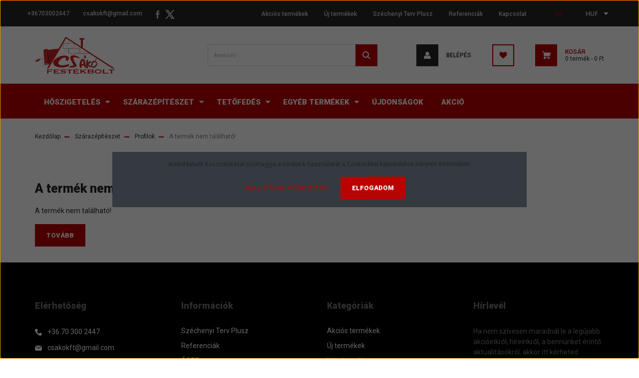

--- FILE ---
content_type: text/html; charset=UTF-8
request_url: https://csakohoszig.com/masterprofil-ua-50-5895
body_size: 14975
content:
<!DOCTYPE html>
<html lang="hu" dir="ltr">
<head>
    <title>A termék nem található!</title>
    <meta charset="utf-8">
    <meta name="description" content=" termékünk most -os áron elérhető. Vásároljon kényelmesen és biztonságosan webáruházunkból, akár percek alatt!">
    <meta name="robots" content="index, follow">
    <link href="https://csakofestekhoszigeteles.cdn.shoprenter.hu/custom/csakofestekhoszigeteles/image/data/src/csakohoszig.svg?lastmod=1710954360.1714975547" rel="icon" />
    <link href="https://csakofestekhoszigeteles.cdn.shoprenter.hu/custom/csakofestekhoszigeteles/image/data/src/csakohoszig.svg?lastmod=1710954360.1714975547" rel="apple-touch-icon" />
    <base href="https://csakohoszig.com:443" />
    <meta name="google-site-verification" content="WhoTDMHAoeqBWm9NX9zyKvVOYWW2Owj3rfwsg73rbBY" />

    <meta name="viewport" content="width=device-width, initial-scale=1, maximum-scale=1, user-scalable=0">
    
            
                <link rel="preconnect" href="https://fonts.googleapis.com">
    <link rel="preconnect" href="https://fonts.gstatic.com" crossorigin>
    <link href="https://fonts.googleapis.com/css2?family=Roboto:ital,wght@0,300;0,400;0,500;0,700;0,900;1,300;1,400;1,500;1,700;1,900&display=swap" rel="stylesheet">
            <link rel="stylesheet" href="https://csakofestekhoszigeteles.cdn.shoprenter.hu/web/compiled/css/fancybox2.css?v=1768982352" media="screen">
            <link rel="stylesheet" href="https://csakofestekhoszigeteles.cdn.shoprenter.hu/custom/csakofestekhoszigeteles/catalog/view/theme/stockholm_global/style/1745914295.1585500970.1716987783.1713785486.css?v=null.1714975547" media="screen">
        <script>
        window.nonProductQuality = 100;
    </script>
    <script src="//ajax.googleapis.com/ajax/libs/jquery/1.10.2/jquery.min.js"></script>
    <script>window.jQuery || document.write('<script src="https://csakofestekhoszigeteles.cdn.shoprenter.hu/catalog/view/javascript/jquery/jquery-1.10.2.min.js?v=1484139539"><\/script>');</script>
    <script type="text/javascript" src="//cdn.jsdelivr.net/npm/slick-carousel@1.8.1/slick/slick.min.js"></script>

                
        
    

    <!--Header JavaScript codes--><script src="https://csakofestekhoszigeteles.cdn.shoprenter.hu/web/compiled/js/base.js?v=1768982351"></script><script src="https://csakofestekhoszigeteles.cdn.shoprenter.hu/web/compiled/js/countdown.js?v=1768982351"></script><script src="https://csakofestekhoszigeteles.cdn.shoprenter.hu/web/compiled/js/fancybox2.js?v=1768982351"></script><script src="https://csakofestekhoszigeteles.cdn.shoprenter.hu/web/compiled/js/before_starter2_head.js?v=1768982351"></script><script src="https://csakofestekhoszigeteles.cdn.shoprenter.hu/web/compiled/js/before_starter2_productpage.js?v=1768982351"></script><script src="https://csakofestekhoszigeteles.cdn.shoprenter.hu/web/compiled/js/nanobar.js?v=1768982351"></script><!--Header jQuery onLoad scripts--><script>window.countdownFormat='%D:%H:%M:%S';var BASEURL='https://csakohoszig.com';Currency={"symbol_left":"","symbol_right":" Ft","decimal_place":0,"decimal_point":",","thousand_point":".","currency":"HUF","value":1};var ShopRenter=ShopRenter||{};ShopRenter.product={"id":0,"sku":"","currency":"HUF","unitName":"","price":0,"name":"","brand":"","currentVariant":[],"parent":{"id":0,"sku":"","unitName":"","price":0,"name":""}};$(document).ready(function(){$('.fancybox').fancybox({maxWidth:820,maxHeight:650,afterLoad:function(){wrapCSS=$(this.element).data('fancybox-wrapcss');if(wrapCSS){$('.fancybox-wrap').addClass(wrapCSS);}},helpers:{thumbs:{width:50,height:50}}});$('.fancybox-inline').fancybox({maxWidth:820,maxHeight:650,type:'inline'});});$(window).load(function(){});</script><script src="https://csakofestekhoszigeteles.cdn.shoprenter.hu/web/compiled/js/vue/manifest.bundle.js?v=1768982348"></script><script>var ShopRenter=ShopRenter||{};ShopRenter.onCartUpdate=function(callable){document.addEventListener('cartChanged',callable)};ShopRenter.onItemAdd=function(callable){document.addEventListener('AddToCart',callable)};ShopRenter.onItemDelete=function(callable){document.addEventListener('deleteCart',callable)};ShopRenter.onSearchResultViewed=function(callable){document.addEventListener('AuroraSearchResultViewed',callable)};ShopRenter.onSubscribedForNewsletter=function(callable){document.addEventListener('AuroraSubscribedForNewsletter',callable)};ShopRenter.onCheckoutInitiated=function(callable){document.addEventListener('AuroraCheckoutInitiated',callable)};ShopRenter.onCheckoutShippingInfoAdded=function(callable){document.addEventListener('AuroraCheckoutShippingInfoAdded',callable)};ShopRenter.onCheckoutPaymentInfoAdded=function(callable){document.addEventListener('AuroraCheckoutPaymentInfoAdded',callable)};ShopRenter.onCheckoutOrderConfirmed=function(callable){document.addEventListener('AuroraCheckoutOrderConfirmed',callable)};ShopRenter.onCheckoutOrderPaid=function(callable){document.addEventListener('AuroraOrderPaid',callable)};ShopRenter.onCheckoutOrderPaidUnsuccessful=function(callable){document.addEventListener('AuroraOrderPaidUnsuccessful',callable)};ShopRenter.onProductPageViewed=function(callable){document.addEventListener('AuroraProductPageViewed',callable)};ShopRenter.onMarketingConsentChanged=function(callable){document.addEventListener('AuroraMarketingConsentChanged',callable)};ShopRenter.onCustomerRegistered=function(callable){document.addEventListener('AuroraCustomerRegistered',callable)};ShopRenter.onCustomerLoggedIn=function(callable){document.addEventListener('AuroraCustomerLoggedIn',callable)};ShopRenter.onCustomerUpdated=function(callable){document.addEventListener('AuroraCustomerUpdated',callable)};ShopRenter.onCartPageViewed=function(callable){document.addEventListener('AuroraCartPageViewed',callable)};ShopRenter.customer={"userId":0,"userClientIP":"3.148.170.244","userGroupId":8,"customerGroupTaxMode":"gross","customerGroupPriceMode":"net_tax_gross","email":"","phoneNumber":"","name":{"firstName":"","lastName":""}};ShopRenter.theme={"name":"stockholm_global","family":"stockholm","parent":""};ShopRenter.shop={"name":"csakofestekhoszigeteles","locale":"hu","currency":{"code":"HUF","rate":1},"domain":"csakofestekhoszigeteles.myshoprenter.hu"};ShopRenter.page={"route":"product\/product","queryString":"masterprofil-ua-50-5895"};ShopRenter.formSubmit=function(form,callback){callback();};let loadedAsyncScriptCount=0;function asyncScriptLoaded(position){loadedAsyncScriptCount++;if(position==='body'){if(document.querySelectorAll('.async-script-tag').length===loadedAsyncScriptCount){if(/complete|interactive|loaded/.test(document.readyState)){document.dispatchEvent(new CustomEvent('asyncScriptsLoaded',{}));}else{document.addEventListener('DOMContentLoaded',()=>{document.dispatchEvent(new CustomEvent('asyncScriptsLoaded',{}));});}}}}</script><script type="text/javascript"src="https://csakofestekhoszigeteles.cdn.shoprenter.hu/web/compiled/js/vue/customerEventDispatcher.bundle.js?v=1768982348"></script>                
            
            <script>window.dataLayer=window.dataLayer||[];function gtag(){dataLayer.push(arguments)};var ShopRenter=ShopRenter||{};ShopRenter.config=ShopRenter.config||{};ShopRenter.config.googleConsentModeDefaultValue="denied";</script>                        <script type="text/javascript" src="https://csakofestekhoszigeteles.cdn.shoprenter.hu/web/compiled/js/vue/googleConsentMode.bundle.js?v=1768982348"></script>

            <!-- Meta Pixel Code -->
<script>
!function(f,b,e,v,n,t,s)
{if(f.fbq)return;n=f.fbq=function(){n.callMethod?
n.callMethod.apply(n,arguments):n.queue.push(arguments)};
if(!f._fbq)f._fbq=n;n.push=n;n.loaded=!0;n.version='2.0';
n.queue=[];t=b.createElement(e);t.async=!0;
t.src=v;s=b.getElementsByTagName(e)[0];
s.parentNode.insertBefore(t,s)}(window, document,'script',
'https://connect.facebook.net/en_US/fbevents.js');
fbq('consent', 'revoke');
fbq('init', '796023545764340');
fbq('track', 'PageView');
document.addEventListener('AuroraProductPageViewed', function(auroraEvent) {
                    fbq('track', 'ViewContent', {
                        content_type: 'product',
                        content_ids: [auroraEvent.detail.product.id.toString()],
                        value: parseFloat(auroraEvent.detail.product.grossUnitPrice),
                        currency: auroraEvent.detail.product.currency
                    }, {
                        eventID: auroraEvent.detail.event.id
                    });
                });
document.addEventListener('AuroraAddedToCart', function(auroraEvent) {
    var fbpId = [];
    var fbpValue = 0;
    var fbpCurrency = '';

    auroraEvent.detail.products.forEach(function(item) {
        fbpValue += parseFloat(item.grossUnitPrice) * item.quantity;
        fbpId.push(item.id);
        fbpCurrency = item.currency;
    });


    fbq('track', 'AddToCart', {
        content_ids: fbpId,
        content_type: 'product',
        value: fbpValue,
        currency: fbpCurrency
    }, {
        eventID: auroraEvent.detail.event.id
    });
})
window.addEventListener('AuroraMarketingCookie.Changed', function(event) {
            let consentStatus = event.detail.isAccepted ? 'grant' : 'revoke';
            if (typeof fbq === 'function') {
                fbq('consent', consentStatus);
            }
        });
</script>
<noscript><img height="1" width="1" style="display:none"
src="https://www.facebook.com/tr?id=796023545764340&ev=PageView&noscript=1"
/></noscript>
<!-- End Meta Pixel Code -->
            
            
            
                <!--Global site tag(gtag.js)--><script async src="https://www.googletagmanager.com/gtag/js?id=G-M3HG4QHBKP"></script><script>window.dataLayer=window.dataLayer||[];function gtag(){dataLayer.push(arguments);}
gtag('js',new Date());gtag('config','G-M3HG4QHBKP');gtag('config','AW-417093510',{"allow_enhanced_conversions":true});</script>                                <script type="text/javascript" src="https://csakofestekhoszigeteles.cdn.shoprenter.hu/web/compiled/js/vue/GA4EventSender.bundle.js?v=1768982348"></script>

    
    
</head>

<body id="body" class="page-body show-quantity-in-module stockholm_global-body" role="document">
<div id="fb-root"></div><script>(function(d,s,id){var js,fjs=d.getElementsByTagName(s)[0];if(d.getElementById(id))return;js=d.createElement(s);js.id=id;js.src="//connect.facebook.net/hu_HU/sdk/xfbml.customerchat.js#xfbml=1&version=v2.12&autoLogAppEvents=1";fjs.parentNode.insertBefore(js,fjs);}(document,"script","facebook-jssdk"));</script>
                    

<!-- cached --><div class="Fixed nanobar js-nanobar-first-login">
    <div class="container nanobar-container">
        <div class="row flex-column flex-sm-row">
            <div class="col-12 col-sm-6 col-lg-8 nanobar-text-cookies align-self-center text-sm-left">
                Weboldalunk használatával jóváhagyja a cookie-k használatát a Cookie-kkal kapcsolatos irányelv értelmében.
            </div>
            <div class="col-12 col-sm-6 col-lg-4 nanobar-buttons m-sm-0 text-center text-sm-right">
                <a href="" class="btn btn-link nanobar-settings-button js-nanobar-settings-button">
                    Beállítások módosítása
                </a>
                <a href="" class="btn btn-primary nanobar-btn js-nanobar-close-cookies" data-button-save-text="Beállítások mentése">
                    Elfogadom
                </a>
            </div>
        </div>
        <div class="nanobar-cookies js-nanobar-cookies flex-column flex-sm-row text-left pt-3 mt-3" style="display: none;">
            <div class="custom-control custom-checkbox">
                <input id="required_cookies" class="custom-control-input" type="checkbox" name="required_cookies" disabled checked/>
                <label for="required_cookies" class="custom-control-label">
                    Szükséges cookie-k
                    <div class="cookies-help-text">
                        Ezek a cookie-k segítenek abban, hogy a webáruház használható és működőképes legyen.
                    </div>
                </label>
            </div>
            <div class="custom-control custom-checkbox">
                <input id="marketing_cookies" class="custom-control-input js-nanobar-marketing-cookies" type="checkbox" name="marketing_cookies"
                         checked />
                <label for="marketing_cookies" class="custom-control-label">
                    Marketing cookie-k
                    <div class="cookies-help-text">
                        Ezeket a cookie-k segítenek abban, hogy az Ön érdeklődési körének megfelelő reklámokat és termékeket jelenítsük meg a webáruházban.
                    </div>
                </label>
            </div>
        </div>
    </div>
</div>

<script>
    (function ($) {
        $(document).ready(function () {
            new AuroraNanobar.FirstLogNanobarCheckbox(jQuery('.js-nanobar-first-login'), 'modal');
        });
    })(jQuery);
</script>
<!-- /cached -->
<!-- cached --><div class="Fixed nanobar js-nanobar-free-shipping">
    <div class="container nanobar-container">
        <button type="button" class="close js-nanobar-close" aria-label="Close">
            <span aria-hidden="true">&times;</span>
        </button>
        <div class="nanobar-text px-3"></div>
    </div>
</div>

<script>$(document).ready(function(){document.nanobarInstance=new AuroraNanobar.FreeShippingNanobar($('.js-nanobar-free-shipping'),'modal','0','','1');});</script><!-- /cached -->
                <!-- page-wrap -->

                <div class="page-wrap">
                            
    <header class="sticky-header d-none d-lg-block">
                    <div class="header-top-line">
                <div class="container">
                    <div class="header-top d-flex">
                        <div class="header-top-left d-flex align-items-center">
                                <div id="section-header_contact_stockholm" class="section-wrapper ">
    
    <div class="module content-module section-module section-contact header-section-contact shoprenter-section">
    <div class="module-body section-module-body">
        <div class="contact-wrapper-box d-flex">
                            <div class="header-contact-col header-contact-phone">
                    <a class="header-contact-link" href="tel:+36703002447">
                        +36703002447
                    </a>
                </div>
                                        <div class="header-contact-col header-contact-mail">
                    <a class="header-contact-link" href="mailto:csakokft@gmail.com">csakokft@gmail.com</a>
                </div>
                        <div class="header-contact-social-box">
                                    <a class="header-contact-link" class="header-social-link" target="_blank" href="https://www.facebook.com/csakohoszigeteles/">
                        <i>
                            <svg width="8" height="16" viewBox="0 0 12 24" fill="currentColor" xmlns="https://www.w3.org/2000/svg">
    <path d="M7.5 8.25V5.25C7.5 4.422 8.172 3.75 9 3.75H10.5V0H7.5C5.0145 0 3 2.0145 3 4.5V8.25H0V12H3V24H7.5V12H10.5L12 8.25H7.5Z"/>
</svg>
                        </i>
                    </a>
                                                                                    <a class="header-contact-link" class="header-social-link" target="_blank" href="#">
                        <i>
                            <svg width="19" height="18" viewBox="0 0 19 18" fill="none" xmlns="http://www.w3.org/2000/svg">
    <path d="M11.1271 7.6874L17.3717 0.428571H15.8919L10.4697 6.73131L6.13903 0.428571H1.14411L7.69294 9.95943L1.14411 17.5714H2.62396L8.34992 10.9155L12.9234 17.5714H17.9184L11.1271 7.6874ZM3.15717 1.54258H5.43014L15.8926 16.5081H13.6196L3.15717 1.54258Z" fill="currentColor"/>
    <path fill-rule="evenodd" clip-rule="evenodd" d="M0.329554 0H6.36446L10.5077 6.02992L15.6952 0H18.3056L11.6671 7.71671L18.7327 18H12.6978L8.31178 11.6169L2.82052 18H0.209961L7.15272 9.93012L0.329554 0ZM1.9585 0.857143L8.23299 9.98874L2.07809 17.1429H2.42723L8.38788 10.2141L13.1489 17.1429H17.1038L10.5869 7.65809L16.4375 0.857143H16.0884L10.4316 7.4327L5.91343 0.857143H1.9585ZM2.33455 1.11401H5.65335L16.715 16.9367H13.3962L2.33455 1.11401ZM3.97962 1.97115L13.8428 16.0795H15.07L5.20675 1.97115H3.97962Z" fill="currentColor"/>
</svg>

                        </i>
                    </a>
                                            </div>
        </div>
    </div>
</div>


</div>

                        </div>
                        <div class="header-top-right d-flex ml-auto">
                            <!-- cached -->
    <ul class="nav headermenu-list">
                    <li class="nav-item">
                <a class="nav-link" href="https://csakohoszig.com/index.php?route=product/list&amp;special=1"
                    target="_self"
                                        title="Akciós termékek"
                >
                    Akciós termékek
                </a>
                            </li>
                    <li class="nav-item">
                <a class="nav-link" href="https://csakohoszig.com/index.php?route=product/list&amp;latest=52"
                    target="_self"
                                        title="Új termékek"
                >
                    Új termékek
                </a>
                            </li>
                    <li class="nav-item">
                <a class="nav-link" href="https://csakohoszig.com/szechenyi-terv-plusz"
                    target="_self"
                                        title="Széchenyi Terv Plusz"
                >
                    Széchenyi Terv Plusz
                </a>
                            </li>
                    <li class="nav-item">
                <a class="nav-link" href="https://csakohoszig.com/a-csako-hoszigeteles-altal-forgalmazott-alapanyagok-felhasznalasanak-referenciai"
                    target="_self"
                                        title="Referenciák"
                >
                    Referenciák
                </a>
                            </li>
                    <li class="nav-item">
                <a class="nav-link" href="https://csakohoszig.com/index.php?route=information/contact"
                    target="_self"
                                        title="Kapcsolat"
                >
                    Kapcsolat
                </a>
                            </li>
            </ul>
            <script>$(function(){if($(window).width()>992){window.addEventListener('load',function(){var menu_triggers=document.querySelectorAll('.headermenu-list li.dropdown > a');for(var i=0;i<menu_triggers.length;i++){menu_triggers[i].addEventListener('focus',function(e){for(var j=0;j<menu_triggers.length;j++){menu_triggers[j].parentNode.classList.remove('focus');}
this.parentNode.classList.add('focus');},false);menu_triggers[i].addEventListener('touchend',function(e){if(!this.parentNode.classList.contains('focus')){e.preventDefault();e.target.focus();}},false);}},false);}});</script>    <!-- /cached -->
                            <div class="header-language-currencies d-flex align-items-center">
                                <!-- cached -->


                    
    
    <div id="languageselect" class="module content-module header-position hide-top languageselect-module" >
                                    <div class="module-body">
                        <form action="/" method="post" enctype="multipart/form-data" id="language-form">
            <div class="d-flex justify-content-lg-between language-select-wrapper">
                                            <div class="language-text active cursor-pointer language-data" data-langcode="hu">
                    <span class="language-change language-code-name">hu</span>
                </div>
                                <input type="hidden" value="" name="language_code" />
                        </div>
            <script>$(window).load(function(){$('.language-change').one('click',function(){var language_code=$(this).parent('.language-data').data('langcode');$('input[name="language_code"]').attr('value',language_code);$('#language-form').submit();});});</script>        </form>
            </div>
            </div>
    
    <!-- /cached -->
                                <!-- cached -->


                    
    
    <div id="currenciesselect" class="module content-module header-position hide-top currenciesselect-module" >
                                    <div class="module-body">
                        <form action="/" method="post" enctype="multipart/form-data">
            <select class="form-control form-control-sm currencieselect-select" name="currency_id" onchange="this.form.submit()">
                                    <option
                        value="HUF" selected="selected">
                        HUF
                    </option>
                            </select>
        </form>
            </div>
            </div>
    
    <!-- /cached -->
                            </div>
                        </div>
                    </div>
                </div>
            </div>
            <div class="header-middle-line">
                <div class="container">
                    <div class="header-middle d-flex justify-content-between">
                        <!-- cached -->
    <a class="navbar-brand" href="/"><img style="border: 0; max-width: 160px;" src="https://csakofestekhoszigeteles.cdn.shoprenter.hu/custom/csakofestekhoszigeteles/image/data/src/csakohoszig.svg?v=1710954507" title="Csakó festék-hőszigetelés" alt="Csakó festék-hőszigetelés" /></a>
<!-- /cached -->
                                                    
<div class="dropdown search-module d-flex">
    <div class="input-group">
        <input class="form-control disableAutocomplete" type="text" placeholder="keresés..." value=""
               id="filter_keyword" 
               onclick="this.value=(this.value==this.defaultValue)?'':this.value;"/>
        <div class="input-group-append">
            <button class="btn btn-primary" onclick="moduleSearch();">
                <svg width="16" height="16" viewBox="0 0 24 24" fill="currentColor" xmlns="https://www.w3.org/2000/svg">
    <path d="M17.6125 15.4913C18.7935 13.8785 19.4999 11.8975 19.4999 9.74998C19.4999 4.37403 15.1259 0 9.74993 0C4.37398 0 0 4.37403 0 9.74998C0 15.1259 4.37403 19.5 9.74998 19.5C11.8975 19.5 13.8787 18.7934 15.4915 17.6124L21.8789 23.9999L24 21.8788C24 21.8787 17.6125 15.4913 17.6125 15.4913ZM9.74998 16.4999C6.02782 16.4999 3.00001 13.4721 3.00001 9.74998C3.00001 6.02782 6.02782 3.00001 9.74998 3.00001C13.4721 3.00001 16.5 6.02782 16.5 9.74998C16.5 13.4721 13.4721 16.4999 9.74998 16.4999Z"/>
</svg>

            </button>
        </div>
    </div>

    <input type="hidden" id="filter_description" value="0"/>
    <input type="hidden" id="search_shopname" value="csakofestekhoszigeteles"/>
    <div id="results" class="dropdown-menu search-results p-0"></div>
</div>



                                                <!-- cached -->
    <ul class="nav login-list">
                    <li class="nav-item nav-item-login">
                <a class="nav-link d-flex align-items-center header-middle-link" href="index.php?route=account/login" title="Belépés">
                    <span class="btn d-flex justify-content-center align-items-center nav-item-login-icon header-icon-box">
                        <svg width="14" height="14" viewBox="0 0 24 24" fill="currentColor" xmlns="https://www.w3.org/2000/svg">
    <path d="M18.3622 11.696C16.8819 13.6134 14.6142 14.8278 12 14.8278C9.44882 14.8278 7.11811 13.6134 5.63779 11.696C2.20472 13.901 0 17.7358 0 21.986C0 23.1364 0.88189 23.9992 1.98425 23.9992H21.9843C23.1181 24.0312 24 23.0725 24 21.986C24 17.7358 21.7953 13.8691 18.3622 11.696Z"/>
    <path d="M12 0C8.40945 0 5.51181 2.97194 5.51181 6.58301C5.51181 10.226 8.44094 13.166 12 13.166C15.5591 13.166 18.4882 10.258 18.4882 6.58301C18.4882 2.90803 15.5906 0 12 0Z"/>
</svg>

                    </span>
                    <span class="d-flex login-item-title">
                        Belépés
                    </span>
                </a>
            </li>
            <li class="nav-item nav-item-register d-none">
                <a class="nav-link" href="index.php?route=account/create" title="Regisztráció">
                    Regisztráció
                </a>
            </li>
            </ul>
<!-- /cached -->
                        <hx:include src="/_fragment?_path=_format%3Dhtml%26_locale%3Den%26_controller%3Dmodule%252Fwishlist&amp;_hash=K87QQJlt8575s014MGX3VejdKwWUMOpkFT4aJdlxmoM%3D"></hx:include>
                        <div id="js-cart" class="d-md-flex align-items-md-center">
                            <hx:include src="/_fragment?_path=_format%3Dhtml%26_locale%3Den%26_controller%3Dmodule%252Fcart&amp;_hash=eu9h4UIlPRR3mfqd%2BHCJbDvWg0Ftdyrq4rTg1VVervk%3D"></hx:include>
                        </div>
                    </div>
                </div>
            </div>
            <div class="header-bottom-line">
                <div class="container">
                    <div class="header-bottom">
                        <nav class="navbar navbar-expand-lg justify-content-between">
                            


                    
            <div id="module_category_wrapper" class="module-category-wrapper">
    
    <div id="category" class="module content-module header-position category-module" >
                <div class="module-body">
                        <div id="category-nav">
            


<ul class="nav nav-pills category category-menu sf-menu sf-horizontal cached">
    <li id="cat_207" class="nav-item item category-list module-list parent even">
    <a href="https://csakohoszig.com/hoszigeteles" class="nav-link">
        <span>Hőszigetelés</span>
    </a>
            <ul class="nav flex-column children"><li id="cat_482" class="nav-item item category-list module-list even">
    <a href="https://csakohoszig.com/hoszigeteles/alapozok" class="nav-link">
        <span>Alapozók</span>
    </a>
    </li><li id="cat_236" class="nav-item item category-list module-list odd">
    <a href="https://csakohoszig.com/hoszigeteles/asvanygyapot-es-kozetgyapot" class="nav-link">
        <span>Ásványgyapot és kőzetgyapot</span>
    </a>
    </li><li id="cat_484" class="nav-item item category-list module-list even">
    <a href="https://csakohoszig.com/hoszigeteles/egyeb-kiegeszito-termekek" class="nav-link">
        <span>Egyéb kiegészítő termékek</span>
    </a>
    </li><li id="cat_229" class="nav-item item category-list module-list parent odd">
    <a href="https://csakohoszig.com/hoszigeteles/homlokzati-profilok" class="nav-link">
        <span>Homlokzati profilok</span>
    </a>
            <ul class="nav flex-column children"><li id="cat_230" class="nav-item item category-list module-list even">
    <a href="https://csakohoszig.com/hoszigeteles/homlokzati-profilok/elvedo" class="nav-link">
        <span>Élvédő</span>
    </a>
    </li><li id="cat_231" class="nav-item item category-list module-list odd">
    <a href="https://csakohoszig.com/hoszigeteles/homlokzati-profilok/kezdosin" class="nav-link">
        <span>Kezdősín</span>
    </a>
    </li></ul>
    </li><li id="cat_233" class="nav-item item category-list module-list even">
    <a href="https://csakohoszig.com/hoszigeteles/homlokzati-vakolatok" class="nav-link">
        <span>Homlokzati vakolatok</span>
    </a>
    </li><li id="cat_211" class="nav-item item category-list module-list parent odd">
    <a href="https://csakohoszig.com/hoszigeteles/hoszigetelo-lemezek" class="nav-link">
        <span>Hőszigetelő lemezek</span>
    </a>
            <ul class="nav flex-column children"><li id="cat_216" class="nav-item item category-list module-list even">
    <a href="https://csakohoszig.com/hoszigeteles/hoszigetelo-lemezek/eps" class="nav-link">
        <span>EPS</span>
    </a>
    </li><li id="cat_219" class="nav-item item category-list module-list odd">
    <a href="https://csakohoszig.com/hoszigeteles/hoszigetelo-lemezek/xps" class="nav-link">
        <span>XPS</span>
    </a>
    </li></ul>
    </li><li id="cat_239" class="nav-item item category-list module-list parent even">
    <a href="https://csakohoszig.com/hoszigeteles/hoszigetelo-rendszer-csomagok" class="nav-link">
        <span>Hőszigetelő rendszer</span>
    </a>
            <ul class="nav flex-column children"><li id="cat_240" class="nav-item item category-list module-list even">
    <a href="https://csakohoszig.com/hoszigeteles/hoszigetelo-rendszer-csomagok/eps-rendszer" class="nav-link">
        <span>EPS rendszer</span>
    </a>
    </li><li id="cat_243" class="nav-item item category-list module-list odd">
    <a href="https://csakohoszig.com/hoszigeteles/hoszigetelo-rendszer-csomagok/grafit-rendszer" class="nav-link">
        <span>Grafit rendszer</span>
    </a>
    </li><li id="cat_244" class="nav-item item category-list module-list even">
    <a href="https://csakohoszig.com/hoszigeteles/hoszigetelo-rendszer-csomagok/kozetgyapot-rendszer" class="nav-link">
        <span>Kőzetgyapot rendszer</span>
    </a>
    </li></ul>
    </li><li id="cat_235" class="nav-item item category-list module-list odd">
    <a href="https://csakohoszig.com/hoszigeteles/labazati-vakolatok" class="nav-link">
        <span>Lábazati vakolatok</span>
    </a>
    </li><li id="cat_226" class="nav-item item category-list module-list even">
    <a href="https://csakohoszig.com/hoszigeteles/portermekek-ragasztok" class="nav-link">
        <span>Ragasztók</span>
    </a>
    </li><li id="cat_225" class="nav-item item category-list module-list odd">
    <a href="https://csakohoszig.com/hoszigeteles/rogzito-elemek" class="nav-link">
        <span>Rögzítő elemek</span>
    </a>
    </li><li id="cat_237" class="nav-item item category-list module-list even">
    <a href="https://csakohoszig.com/hoszigeteles/uvegszovet-halok" class="nav-link">
        <span>Üvegszövet hálók</span>
    </a>
    </li></ul>
    </li><li id="cat_425" class="nav-item item category-list module-list parent odd">
    <a href="https://csakohoszig.com/szarazepiteszet" class="nav-link">
        <span>Szárazépítészet</span>
    </a>
            <ul class="nav flex-column children"><li id="cat_531" class="nav-item item category-list module-list even">
    <a href="https://csakohoszig.com/szarazepiteszet/gipszkarton" class="nav-link">
        <span>Gipszkarton</span>
    </a>
    </li><li id="cat_436" class="nav-item item category-list module-list odd">
    <a href="https://csakohoszig.com/szarazepiteszet/profilok" class="nav-link">
        <span>Profilok</span>
    </a>
    </li><li id="cat_428" class="nav-item item category-list module-list even">
    <a href="https://csakohoszig.com/szarazepiteszet/tartozekok" class="nav-link">
        <span>Tartozékok</span>
    </a>
    </li></ul>
    </li><li id="cat_535" class="nav-item item category-list module-list parent even">
    <a href="https://csakohoszig.com/tetofedes" class="nav-link">
        <span>Tetőfedés</span>
    </a>
            <ul class="nav flex-column children"><li id="cat_538" class="nav-item item category-list module-list even">
    <a href="https://csakohoszig.com/tetofedes/cserepek" class="nav-link">
        <span>Cserepek</span>
    </a>
    </li><li id="cat_539" class="nav-item item category-list module-list odd">
    <a href="https://csakohoszig.com/tetofedes/tetofoliak" class="nav-link">
        <span>Tetőfóliák</span>
    </a>
    </li></ul>
    </li><li id="cat_344" class="nav-item item category-list module-list parent odd">
    <a href="https://csakohoszig.com/zsakos-termekek-344" class="nav-link">
        <span>Egyéb termékek</span>
    </a>
            <ul class="nav flex-column children"><li id="cat_353" class="nav-item item category-list module-list even">
    <a href="https://csakohoszig.com/zsakos-termekek-344/beton-termekek-353" class="nav-link">
        <span>Beton termékek</span>
    </a>
    </li><li id="cat_493" class="nav-item item category-list module-list odd">
    <a href="https://csakohoszig.com/zsakos-termekek-344/egyeb-termekek-493" class="nav-link">
        <span>Egyéb termékek</span>
    </a>
    </li><li id="cat_521" class="nav-item item category-list module-list parent even">
    <a href="https://csakohoszig.com/zsakos-termekek-344/elvedo-521" class="nav-link">
        <span>Élvédő</span>
    </a>
            <ul class="nav flex-column children"><li id="cat_525" class="nav-item item category-list module-list even">
    <a href="https://csakohoszig.com/zsakos-termekek-344/elvedo-521/csempe-elvedo-525" class="nav-link">
        <span>Csempe élvédő</span>
    </a>
    </li><li id="cat_524" class="nav-item item category-list module-list odd">
    <a href="https://csakohoszig.com/zsakos-termekek-344/elvedo-521/festo-elvedo-524" class="nav-link">
        <span>Festő élvédő</span>
    </a>
    </li><li id="cat_528" class="nav-item item category-list module-list even">
    <a href="https://csakohoszig.com/zsakos-termekek-344/elvedo-521/hoszigeteleshez-elvedo-528" class="nav-link">
        <span>Hőszigeteléshez élvédő</span>
    </a>
    </li></ul>
    </li><li id="cat_351" class="nav-item item category-list module-list odd">
    <a href="https://csakohoszig.com/zsakos-termekek-344/falazohabarcsok-351" class="nav-link">
        <span>Falazóhabarcsok</span>
    </a>
    </li><li id="cat_157" class="nav-item item category-list module-list parent even">
    <a href="https://csakohoszig.com/zsakos-termekek-344/festekek-157" class="nav-link">
        <span>Festékek</span>
    </a>
            <ul class="nav flex-column children"><li id="cat_497" class="nav-item item category-list module-list even">
    <a href="https://csakohoszig.com/zsakos-termekek-344/festekek-157/belteri-falfestek-497" class="nav-link">
        <span>Beltéri falfesték</span>
    </a>
    </li><li id="cat_505" class="nav-item item category-list module-list parent odd">
    <a href="https://csakohoszig.com/zsakos-termekek-344/festekek-157/favedelem-505" class="nav-link">
        <span>Favédelem</span>
    </a>
            <ul class="nav flex-column children"><li id="cat_511" class="nav-item item category-list module-list even">
    <a href="https://csakohoszig.com/zsakos-termekek-344/festekek-157/favedelem-505/alapozok-511" class="nav-link">
        <span>Alapozók</span>
    </a>
    </li><li id="cat_512" class="nav-item item category-list module-list odd">
    <a href="https://csakohoszig.com/zsakos-termekek-344/festekek-157/favedelem-505/egyeb-512" class="nav-link">
        <span>Egyéb </span>
    </a>
    </li><li id="cat_507" class="nav-item item category-list module-list even">
    <a href="https://csakohoszig.com/zsakos-termekek-344/festekek-157/favedelem-505/lakkok-507" class="nav-link">
        <span>Lakkok</span>
    </a>
    </li><li id="cat_510" class="nav-item item category-list module-list odd">
    <a href="https://csakohoszig.com/zsakos-termekek-344/festekek-157/favedelem-505/lazurok-510" class="nav-link">
        <span>Lazúrok</span>
    </a>
    </li></ul>
    </li><li id="cat_335" class="nav-item item category-list module-list parent even">
    <a href="https://csakohoszig.com/zsakos-termekek-344/festekek-157/kulter-335" class="nav-link">
        <span>Kültér</span>
    </a>
            <ul class="nav flex-column children"><li id="cat_341" class="nav-item item category-list module-list even">
    <a href="https://csakohoszig.com/zsakos-termekek-344/festekek-157/kulter-335/alapozok-kotesgyorsitok-341" class="nav-link">
        <span>Alapozók, kötésgyorsítók</span>
    </a>
    </li><li id="cat_336" class="nav-item item category-list module-list odd">
    <a href="https://csakohoszig.com/zsakos-termekek-344/festekek-157/kulter-335/homlokzat-336" class="nav-link">
        <span>Homlokzat</span>
    </a>
    </li><li id="cat_339" class="nav-item item category-list module-list even">
    <a href="https://csakohoszig.com/zsakos-termekek-344/festekek-157/kulter-335/labazat-339" class="nav-link">
        <span>Lábazat</span>
    </a>
    </li></ul>
    </li><li id="cat_515" class="nav-item item category-list module-list odd">
    <a href="https://csakohoszig.com/zsakos-termekek-344/festekek-157/melyalapozok-515" class="nav-link">
        <span>Mélyalapozók</span>
    </a>
    </li><li id="cat_518" class="nav-item item category-list module-list even">
    <a href="https://csakohoszig.com/zsakos-termekek-344/festekek-157/specialis-festekek-518" class="nav-link">
        <span>Speciális festékek</span>
    </a>
    </li><li id="cat_498" class="nav-item item category-list module-list parent odd">
    <a href="https://csakohoszig.com/zsakos-termekek-344/festekek-157/zomancok-498" class="nav-link">
        <span>Zománcok</span>
    </a>
            <ul class="nav flex-column children"><li id="cat_519" class="nav-item item category-list module-list even">
    <a href="https://csakohoszig.com/zsakos-termekek-344/festekek-157/zomancok-498/alapozo-519" class="nav-link">
        <span>Alapozó</span>
    </a>
    </li><li id="cat_499" class="nav-item item category-list module-list odd">
    <a href="https://csakohoszig.com/zsakos-termekek-344/festekek-157/zomancok-498/oldoszeres-499" class="nav-link">
        <span>Oldószeres</span>
    </a>
    </li><li id="cat_502" class="nav-item item category-list module-list even">
    <a href="https://csakohoszig.com/zsakos-termekek-344/festekek-157/zomancok-498/vizbazisu-502" class="nav-link">
        <span>Vízbázisú</span>
    </a>
    </li></ul>
    </li></ul>
    </li><li id="cat_486" class="nav-item item category-list module-list parent odd">
    <a href="https://csakohoszig.com/zsakos-termekek-344/foliak-486" class="nav-link">
        <span>Fóliák</span>
    </a>
            <ul class="nav flex-column children"><li id="cat_491" class="nav-item item category-list module-list even">
    <a href="https://csakohoszig.com/zsakos-termekek-344/foliak-486/egyeb-foliak-491" class="nav-link">
        <span>Egyéb fóliák</span>
    </a>
    </li><li id="cat_489" class="nav-item item category-list module-list odd">
    <a href="https://csakohoszig.com/zsakos-termekek-344/foliak-486/hotukros-foliak-489" class="nav-link">
        <span>Hőtükrös fóliák</span>
    </a>
    </li><li id="cat_488" class="nav-item item category-list module-list even">
    <a href="https://csakohoszig.com/zsakos-termekek-344/foliak-486/takaro-foliak-488" class="nav-link">
        <span>Takaró fóliák</span>
    </a>
    </li><li id="cat_487" class="nav-item item category-list module-list odd">
    <a href="https://csakohoszig.com/zsakos-termekek-344/foliak-486/teto-foliak-487" class="nav-link">
        <span>Tető fóliák</span>
    </a>
    </li></ul>
    </li><li id="cat_374" class="nav-item item category-list module-list parent even">
    <a href="https://csakohoszig.com/zsakos-termekek-344/glettek-374" class="nav-link">
        <span>Glettek</span>
    </a>
            <ul class="nav flex-column children"><li id="cat_377" class="nav-item item category-list module-list even">
    <a href="https://csakohoszig.com/zsakos-termekek-344/glettek-374/belter-377" class="nav-link">
        <span>Beltér</span>
    </a>
    </li><li id="cat_379" class="nav-item item category-list module-list odd">
    <a href="https://csakohoszig.com/zsakos-termekek-344/glettek-374/kulter-379" class="nav-link">
        <span>Kültér</span>
    </a>
    </li></ul>
    </li><li id="cat_371" class="nav-item item category-list module-list parent odd">
    <a href="https://csakohoszig.com/zsakos-termekek-344/hidegburkolati-ragasztasi-rendszer-371" class="nav-link">
        <span>Hidegburkolati ragasztási rendszer</span>
    </a>
            <ul class="nav flex-column children"><li id="cat_392" class="nav-item item category-list module-list even">
    <a href="https://csakohoszig.com/zsakos-termekek-344/hidegburkolati-ragasztasi-rendszer-371/aljzatkiegyenlitok-392" class="nav-link">
        <span>Aljzatkiegyenlítők</span>
    </a>
    </li><li id="cat_380" class="nav-item item category-list module-list odd">
    <a href="https://csakohoszig.com/zsakos-termekek-344/hidegburkolati-ragasztasi-rendszer-371/burkolatragasztok-380" class="nav-link">
        <span>Burkolatragasztók</span>
    </a>
    </li><li id="cat_383" class="nav-item item category-list module-list even">
    <a href="https://csakohoszig.com/zsakos-termekek-344/hidegburkolati-ragasztasi-rendszer-371/fugazok-383" class="nav-link">
        <span>Fugázók</span>
    </a>
    </li><li id="cat_386" class="nav-item item category-list module-list odd">
    <a href="https://csakohoszig.com/zsakos-termekek-344/hidegburkolati-ragasztasi-rendszer-371/specialis-termekek-386" class="nav-link">
        <span>Speciális termékek</span>
    </a>
    </li><li id="cat_390" class="nav-item item category-list module-list even">
    <a href="https://csakohoszig.com/zsakos-termekek-344/hidegburkolati-ragasztasi-rendszer-371/szilikontomites-390" class="nav-link">
        <span>Szilikonok</span>
    </a>
    </li></ul>
    </li><li id="cat_495" class="nav-item item category-list module-list even">
    <a href="https://csakohoszig.com/zsakos-termekek-344/purhab-termekek-495" class="nav-link">
        <span>Purhab termékek</span>
    </a>
    </li><li id="cat_347" class="nav-item item category-list module-list parent odd">
    <a href="https://csakohoszig.com/zsakos-termekek-344/vakolatok-347" class="nav-link">
        <span>Vakolatok</span>
    </a>
            <ul class="nav flex-column children"><li id="cat_349" class="nav-item item category-list module-list even">
    <a href="https://csakohoszig.com/zsakos-termekek-344/vakolatok-347/cementes-349" class="nav-link">
        <span>Cementes</span>
    </a>
    </li><li id="cat_350" class="nav-item item category-list module-list odd">
    <a href="https://csakohoszig.com/zsakos-termekek-344/vakolatok-347/gipszes-350" class="nav-link">
        <span>Gipszes</span>
    </a>
    </li></ul>
    </li></ul>
    </li><li id="cat_533" class="nav-item item category-list module-list even">
    <a href="https://csakohoszig.com/uj-termekek" class="nav-link">
        <span>Újdonságok</span>
    </a>
    </li><li id="cat_544" class="nav-item item category-list module-list odd">
    <a href="https://csakohoszig.com/akcio" class="nav-link">
        <span>Akció</span>
    </a>
    </li>
</ul>

<script>$(function(){$("ul.category").superfish({animation:{opacity:'show'},popUpSelector:"ul.category,ul.children,.js-subtree-dropdown",delay:400,speed:'normal',hoverClass:'js-sf-hover'});});</script>        </div>
            </div>
                                </div>
    
            </div>
    
                        </nav>
                    </div>
                </div>
            </div>
            </header>

            
            <main class="has-sticky">
                            
    
    <div class="container">
                <nav aria-label="breadcrumb">
        <ol class="breadcrumb" itemscope itemtype="https://schema.org/BreadcrumbList">
                            <li class="breadcrumb-item"  itemprop="itemListElement" itemscope itemtype="https://schema.org/ListItem">
                                            <a itemprop="item" href="https://csakohoszig.com">
                            <span itemprop="name">Kezdőlap</span>
                        </a>
                    
                    <meta itemprop="position" content="1" />
                </li>
                            <li class="breadcrumb-item"  itemprop="itemListElement" itemscope itemtype="https://schema.org/ListItem">
                                            <a itemprop="item" href="https://csakohoszig.com/szarazepiteszet">
                            <span itemprop="name">Szárazépítészet</span>
                        </a>
                    
                    <meta itemprop="position" content="2" />
                </li>
                            <li class="breadcrumb-item"  itemprop="itemListElement" itemscope itemtype="https://schema.org/ListItem">
                                            <a itemprop="item" href="https://csakohoszig.com/szarazepiteszet/profilok">
                            <span itemprop="name">Profilok</span>
                        </a>
                    
                    <meta itemprop="position" content="3" />
                </li>
                            <li class="breadcrumb-item active" aria-current="page" itemprop="itemListElement" itemscope itemtype="https://schema.org/ListItem">
                                            <span itemprop="name">A termék nem található!</span>
                    
                    <meta itemprop="position" content="4" />
                </li>
                    </ol>
    </nav>


        <div class="row">
            <section class="col one-column-content">
                <div>
                                            <div class="page-head">
                                <h1 class="page-head-title">
                    A termék nem található!
            </h1>
                        </div>
                    
                                            <div class="page-body">
                                <div class="content">
                    A termék nem található!
            </div>

    <div class="buttons">
        <a href="https://csakohoszig.com/index.php" class="btn btn-primary">Tovább</a>
    </div>
                        </div>
                                    </div>
            </section>
        </div>
    </div>
            </main>

                                    <footer class="d-print-none  ">
        <div class="container">
            <section class="row footer-rows">
                                                    <div class="col-12 col-md-6 col-lg-3 footer-col-1-position footer-col-position-box">
                            <div id="section-contact_stockholm" class="section-wrapper ">
    
    <div class="module content-module section-module section-contact shoprenter-section">
            <div class="module-head section-module-head">
            <div class="module-head-title section-module-head-title">Elérhetőség</div>
        </div>
        <div class="module-body section-module-body">
        <div class="contact-wrapper-box">
                            <p class="footer-contact-line footer-contact-phone">
                    <i class="mr-2">
                        <svg width="14" height="14" viewBox="0 0 24 24" fill="currentColor" xmlns="https://www.w3.org/2000/svg">
    <path d="M23.3707 17.6136L20.0143 14.2643C18.8157 13.0681 16.7779 13.5466 16.2984 15.1016C15.9388 16.1782 14.7401 16.7763 13.6613 16.537C11.2639 15.9389 8.02748 12.8289 7.42814 10.3169C7.06853 9.24034 7.78775 8.04418 8.86656 7.68537C10.4249 7.20691 10.9043 5.17342 9.70564 3.97726L6.34932 0.627988C5.39038 -0.209329 3.95195 -0.209329 3.11287 0.627988L0.835372 2.90071C-1.44213 5.29304 1.07511 11.6327 6.70893 17.2547C12.3428 22.8767 18.6958 25.5083 21.0932 23.1159L23.3707 20.8432C24.2098 19.8863 24.2098 18.4509 23.3707 17.6136Z"/>
</svg>

                    </i>
                    <a href="tel:+36 70 300 2447">
                        +36 70 300 2447
                    </a>
                </p>
                                    <p class="footer-contact-line footer-contact-mail">
                <i class="mr-2">
                    <svg width="14" height="10" viewBox="0 0 24 18" fill="currentColor" xmlns="https://www.w3.org/2000/svg">
    <path d="M21.6699 0H2.30421C1.94175 0 1.60518 0.0748961 1.2945 0.224688L11.9871 8.58807L22.6796 0.224688C22.3689 0.0748961 22.0583 0 21.6699 0Z"/>
    <path d="M12.712 10.8849C12.5049 11.0596 12.246 11.1345 11.9871 11.1345C11.7282 11.1345 11.4693 11.0596 11.2621 10.8849L0 2.07212C0 2.12205 0 2.14702 0 2.22191V15.7781C0 17.0014 1.0356 18 2.30421 18H21.6958C22.9644 18 24 17.0014 24 15.7781V2.22191C24 2.17198 24 2.14702 24 2.07212L12.712 10.8849Z"/>
</svg>

                </i>
                <a href="mailto:csakokft@gmail.com">csakokft@gmail.com</a>
            </p>
                                        <p class="footer-contact-line footer-contact-address">
                    <i class="mr-2">
                        <svg width="14" height="17" viewBox="0 0 24 30" fill="currentColor" xmlns="https://www.w3.org/2000/svg">
    <path d="M21.851 5.19383C19.6696 1.86978 16.0685 0 12.0173 0C8.00075 0 4.39969 1.86978 2.14903 5.19383C-0.101634 8.44864 -0.621018 12.6037 0.764005 16.2394C1.14489 17.2089 1.73352 18.213 2.49528 19.1133L11.2555 29.4317C11.4633 29.6395 11.6711 29.778 11.9827 29.778C12.2943 29.778 12.5021 29.6395 12.7098 29.4317L21.5047 19.1133C22.2665 18.213 22.8897 17.2435 23.236 16.2394C24.621 12.6037 24.1016 8.44864 21.851 5.19383ZM12.0173 17.4513C9.03951 17.4513 6.5811 14.9929 6.5811 12.0151C6.5811 9.03727 9.03951 6.57886 12.0173 6.57886C14.9951 6.57886 17.4535 9.03727 17.4535 12.0151C17.4535 14.9929 15.0297 17.4513 12.0173 17.4513Z"/>
</svg>

                    </i>
                    2118, Dány, Szőlő krt. 1
                </p>
                                        <p class="footer-contact-line footer-contact-opening">
                    <i class="mr-2">
                        <svg width="14" height="14" viewBox="0 0 24 24" fill="currentColor" xmlns="https://www.w3.org/2000/svg">
    <path d="M12 0C5.39362 0 0 5.39362 0 12C0 18.6064 5.39362 24 12 24C18.6064 24 24 18.6064 24 12C24 5.39362 18.6064 0 12 0ZM11.4574 16.4043C11.2021 16.6277 10.883 16.7553 10.5638 16.7553C10.2447 16.7553 9.92553 16.6277 9.67021 16.3723L4.97872 11.6809L6.79787 9.8617L10.5957 13.6596L17.234 7.34043L18.9894 9.19149L11.4574 16.4043Z"/>
</svg>

                    </i>
                    Nyitvatartás: h-p 7:00-17:00, sz 7:00-12:00
                </p>
            
            <div class="row no-gutters mt-4">
                                    <div class="col-auto contact-col">
                        <a class="footer-contact-link" class="header-social-link" target="_blank" href="https://www.facebook.com/csakohoszigeteles/">
                            <i>
                                <svg width="8" height="16" viewBox="0 0 12 24" fill="currentColor" xmlns="https://www.w3.org/2000/svg">
    <path d="M7.5 8.25V5.25C7.5 4.422 8.172 3.75 9 3.75H10.5V0H7.5C5.0145 0 3 2.0145 3 4.5V8.25H0V12H3V24H7.5V12H10.5L12 8.25H7.5Z"/>
</svg>
                            </i>
                        </a>
                    </div>
                                                                                    <div class="col-auto contact-col">
                        <a class="footer-contact-link" class="header-social-link" target="_blank" href="#">
                            <i>
                                <svg width="19" height="18" viewBox="0 0 19 18" fill="none" xmlns="http://www.w3.org/2000/svg">
    <path d="M11.1271 7.6874L17.3717 0.428571H15.8919L10.4697 6.73131L6.13903 0.428571H1.14411L7.69294 9.95943L1.14411 17.5714H2.62396L8.34992 10.9155L12.9234 17.5714H17.9184L11.1271 7.6874ZM3.15717 1.54258H5.43014L15.8926 16.5081H13.6196L3.15717 1.54258Z" fill="currentColor"/>
    <path fill-rule="evenodd" clip-rule="evenodd" d="M0.329554 0H6.36446L10.5077 6.02992L15.6952 0H18.3056L11.6671 7.71671L18.7327 18H12.6978L8.31178 11.6169L2.82052 18H0.209961L7.15272 9.93012L0.329554 0ZM1.9585 0.857143L8.23299 9.98874L2.07809 17.1429H2.42723L8.38788 10.2141L13.1489 17.1429H17.1038L10.5869 7.65809L16.4375 0.857143H16.0884L10.4316 7.4327L5.91343 0.857143H1.9585ZM2.33455 1.11401H5.65335L16.715 16.9367H13.3962L2.33455 1.11401ZM3.97962 1.97115L13.8428 16.0795H15.07L5.20675 1.97115H3.97962Z" fill="currentColor"/>
</svg>

                            </i>
                        </a>
                    </div>
                                                                            </div>
        </div>
    </div>
</div>

<style>

</style>

</div>
    
    

                    </div>
                                    <div class="col-12 col-md-6 col-lg-3 footer-col-2-position footer-col-position-box">
                            <!-- cached -->


                    
            <div id="module_information_wrapper" class="module-information-wrapper">
    
    <div id="information" class="module content-module footer-position information-module-list" >
                                    <div class="module-head">
                                <div class="module-head-title">Információk</div>
                                        </div>
                            <div class="module-body">
                        <div id="information-menu">
            <div class="list-group-flush">
                                    <a class="list-group-item list-group-item-action" href="https://csakohoszig.com/szechenyi-terv-plusz" target="_self">Széchenyi Terv Plusz</a>
                                    <a class="list-group-item list-group-item-action" href="https://csakohoszig.com/a-csako-hoszigeteles-altal-forgalmazott-alapanyagok-felhasznalasanak-referenciai" target="_self">Referenciák</a>
                                    <a class="list-group-item list-group-item-action" href="https://csakohoszig.com/aszf-64" target="_self">ÁSZF</a>
                                    <a class="list-group-item list-group-item-action" href="https://csakohoszig.com/adatkezelesi-tajekoztato-67" target="_self">Adatkezelési tájékoztató</a>
                                    <a class="list-group-item list-group-item-action" href="https://csakohoszig.com/fizetes-szallitas-34" target="_self">Fizetés, szállítás</a>
                                    <a class="list-group-item list-group-item-action" href="https://csakohoszig.com/rolunk-51" target="_self">Rólunk</a>
                                    <a class="list-group-item list-group-item-action" href="https://csakohoszig.com/index.php?route=information/contact" target="_self">Kapcsolat</a>
                            </div>
        </div>
            </div>
            </div>
    
            </div>
    <!-- /cached -->

                    </div>
                                    <div class="col-12 col-md-6 col-lg-3 footer-col-3-position footer-col-position-box">
                            <!-- cached -->


                    
            <div id="module_information2_wrapper" class="module-information2-wrapper">
    
    <div id="information2" class="module content-module footer-position information-module-list" >
                                    <div class="module-head">
                                <div class="module-head-title">Kategóriák</div>
                                        </div>
                            <div class="module-body">
                        <div id="information-menu">
            <div class="list-group-flush">
                                    <a class="list-group-item list-group-item-action" href="https://csakohoszig.com/index.php?route=product/list&amp;special=1" target="_self">Akciós termékek</a>
                                    <a class="list-group-item list-group-item-action" href="https://csakohoszig.com/index.php?route=product/list&amp;latest=52" target="_self">Új termékek</a>
                                    <a class="list-group-item list-group-item-action" href="https://csakohoszig.com/hoszigeteles" target="_self">Hőszigetelés</a>
                            </div>
        </div>
            </div>
            </div>
    
            </div>
    <!-- /cached -->

                    </div>
                                    <div class="col-12 col-md-6 col-lg-3 footer-col-4-position footer-col-position-box">
                            <!-- cached -->


                    
            <div id="module_newsletter_subscribe_wrapper" class="module-newsletter_subscribe-wrapper">
    
    <div id="newsletter_subscribe" class="newsletter-subscribe-module module content-module footer-position" >
                                    <div class="module-head">
                                <div class="module-head-title">Hírlevél</div>
                                        </div>
                            <div class="module-body">
                        <p class="newsletter-pretext">Ha nem szívesen maradnál le a legújabb akcióinkról, híreinkről, a bennünket érintő aktualitásokról, akkor itt kérheted hírlevelünket:</p>
    
    <form id="newsletter-emailsubscribe"
          class="needs-subscribe-validation"
          action="/index.php?route=module/newsletter_subscribe/subscribe"
          method="post" accept-charset="utf-8"
          enctype="application/x-www-form-urlencoded".footer-top-active
          novalidate="novalidate"
    >
        <div class="row subscribe-input-row flex-column flex-xl-row">
                        
                                        <div class="col mb-3">
                    <input type="text" name="subscriber_lastname" id="subscriber-lastname" class="form-control" placeholder="Keresztnév" tabindex="1" value="">
                    <div class="invalid-feedback">
                        Hiányzó adatok!
                    </div>
                </div>
            
                        
            <div class="col mb-3">
                <input type="email" name="subscriber_email" id="newsletter-mail-input" class="form-control email" placeholder="E-mail cím" tabindex="1" value="" required>
                <div class="invalid-feedback">
                    Hiányzó adatok!
                </div>
            </div>
        </div>

        <div class="form-group">
                                        <div class="custom-control custom-checkbox">
                    <input type="checkbox" value="1" name="subscriber_policy" id="newsletter-subscriber-policy" class="custom-control-input" tabindex="1" required>
                    <label for="newsletter-subscriber-policy" class="custom-control-label">
                        Hozzájárulok ahhoz, hogy a <b>Csakó festék-hőszigetelés</b> a nevemet és e-mail címemet hírlevelezési céllal
kezelje és a részemre gazdasági reklámot is tartalmazó email hírleveleket küldjön. 
                    </label>
                    <div class="invalid-feedback">
                        Amennyiben szeretne feliratkozni hírlevelünkre kérjük pipálja be az adatkezelési checkboxot!
                    </div>
                </div>
                    </div>

        <div class="form-submit text-left mb-3">
            <button class="btn btn-primary" type="submit">Feliratkozom</button>
        </div>

        <div class="form-element form-element-topyenoh d-none">
            <label for="form-element-re-email">re-email</label>
            <br class="lsep">
            <input type="text" name="re-email" id="form-element-re-email" class="input input-topyenoh" value="">
        </div>

        <input type="hidden" name="status" value="1">
        <input type="hidden" name="language_id" value="1">
    </form>

            </div>
            </div>
        <script>var ERROR_EMAIL_IN_USE_MESSAGE='Az email cím már szerepel a hírlevél listán!';var ERROR_DATA_MESSAGE='Hiányzó adatok!';(function(){window.addEventListener('load',function(){var forms=document.getElementsByClassName('needs-subscribe-validation');Array.prototype.filter.call(forms,function(form){form.addEventListener('submit',function(event){event.preventDefault();event.stopPropagation();var emailInUse=1;var emailField=form.querySelector('#newsletter-mail-input');var validateFields=['#subscriber-firstname','#subscriber-lastname','#subscriber-phone'];emailField.setCustomValidity('');emailField.nextElementSibling.innerHTML=ERROR_DATA_MESSAGE;if(emailField.value){$.ajax({url:'index.php?route=module/newsletter_subscribe/checkMail',type:'POST',cache:false,data:'value='+emailField.value,contentType:"application/x-www-form-urlencoded;charset=utf-8",dataType:'text',global:false,async:false,success:function(result){emailInUse=parseInt(result);}});if(!emailInUse){emailField.nextElementSibling.innerHTML=ERROR_EMAIL_IN_USE_MESSAGE;emailField.setCustomValidity(ERROR_EMAIL_IN_USE_MESSAGE);}else{emailField.setCustomValidity('');}}
validateFields.forEach(function(item){var field=form.querySelector(item);if(field!==null){if(field.value.trim()===''&&field.required){field.nextElementSibling.innerHTML=ERROR_DATA_MESSAGE;field.setCustomValidity(ERROR_DATA_MESSAGE);}else{field.setCustomValidity('');}}});if(form.checkValidity()){ShopRenter.formSubmit(form,()=>form.submit(),'newsletter_subscribe');}
form.classList.add('was-validated');},false);});},false);})();</script>
            </div>
    <!-- /cached -->

                    </div>
                            </section>

            
                    </div>
    </footer>
    <div class="footer-bottom">
        <div class="container">
            <div class="row align-items-center">
                <div class="col footer-copyright-left">
                    <div class="footer-copyright">
                        © 2006 - 2026 Csakó festék-hőszigetelés - <a href="tel:+36703002447">+36703002447</a> - <a href="mailto:csakokft@gmail.com">csakokft@gmail.com</a>
                    </div>
                </div>
                                    <div class="col footer-copyright-right">
                            <div id="section-footer_partners_stockholm" class="section-wrapper ">
    
        <div class="module">
        <div class="module-body section-module-body partners-section-body">
            <div class="d-flex partners-row justify-content-lg-end">
                                                                                        <div class="partners-item">
                                                                    <a href="https://simple.hu/" target="_blank" class="partner-link">
                                                                                    <img src="https://csakofestekhoszigeteles.cdn.shoprenter.hu/custom/csakofestekhoszigeteles/image/data/src/simplepay_bankcard_logos_left_new.jpg.webp?v=null.1714975547" alt="otp-somple" class="partner-img img-fluid" title="otp-somple" alt="otp-somple">
                                                                            </a>
                                                            </div>
                                                                                                <div class="partners-item">
                                                                    <a href="#" target="_blank" class="partner-link">
                                                                                    <img src="https://csakofestekhoszigeteles.cdn.shoprenter.hu/custom/csakofestekhoszigeteles/image/data/src/pannon-csoport.png.webp?v=null.1714975547" alt="pannon-csoport-markak" class="partner-img img-fluid" title="pannon-csoport-markak" alt="pannon-csoport-markak">
                                                                            </a>
                                                            </div>
                                                                                                <div class="partners-item">
                                                                    <a href="https://www.dnb.com/hu-hu/szolgaltatasok/tanusitvany.html" target="_blank" class="partner-link">
                                                                                    <img src="https://csakofestekhoszigeteles.cdn.shoprenter.hu/custom/csakofestekhoszigeteles/image/data/src/dun-bradseet.png.webp?v=null.1714975547" alt="Dun & Bradstreet" class="partner-img img-fluid" title="Dun & Bradstreet" alt="Dun & Bradstreet">
                                                                            </a>
                                                            </div>
                                                                        </div>
        </div>
    </div>



</div>

                    </div>
                            </div>
        </div>
    </div>

<script src="//cdnjs.cloudflare.com/ajax/libs/twitter-bootstrap/4.3.1/js/bootstrap.bundle.min.js"></script>
<script src="//cdnjs.cloudflare.com/ajax/libs/bootstrap-touchspin/4.2.5/jquery.bootstrap-touchspin.min.js"></script>
<script src="https://cdnjs.cloudflare.com/ajax/libs/headroom/0.11.0/headroom.min.js"></script>
<script src="https://cdnjs.cloudflare.com/ajax/libs/headroom/0.11.0/jQuery.headroom.min.js"></script>

    <a class="btn btn-primary scroll-top-button js-scroll-top" href="#body">
        <svg xmlns="https://www.w3.org/2000/svg" class="icon-arrow icon-arrow-up" viewBox="0 0 9 6" width="12" height="12" fill=currentColor">
    <path d="M0 0L4.50002 5.29412L9 0H0Z" fill="currentColor"/>
</svg>
    </a>
    <script type="text/javascript">document.addEventListener('DOMContentLoaded',function(){var scrollTopButton=document.querySelector('.js-scroll-top');var scrollTopBorderline=200;scrollTopButton.style.display='none';window.addEventListener('scroll',function(){if(document.body.scrollTop>scrollTopBorderline||document.documentElement.scrollTop>scrollTopBorderline){scrollTopButton.style.display='flex';}else{scrollTopButton.style.display='none';}});});var isFlypage=document.body.classList.contains('product-page-body');if(isFlypage===false){var breakpointLg=parseInt(window.getComputedStyle(document.body).getPropertyValue('--breakpoint-lg'));if($(window).width()>breakpointLg){document.querySelector('main.has-sticky').style.paddingTop=document.querySelector('header.sticky-header').offsetHeight+"px";}
$('.sticky-header').headroom({offset:parseInt(window.getComputedStyle(document.body).getPropertyValue('--sticky-header-height')),tolerance:5,classes:{pinned:"sticky-header-pinned",unpinned:"sticky-header-unpinned"}});}</script>
<script>document.addEventListener('DOMContentLoaded',function(){function initDetailsButtonTooltip(){$('.product-snapshot-vertical .btn-details').mouseover(function(){$(this).tooltip({template:'<div class="tooltip tooltip-snapshot-button" role="tooltip"><div class="tooltip-inner"></div></div>'});$(this).tooltip('show');});$('.product-snapshot-vertical .btn-details').mouseout(function(){$(this).tooltip('hide');});$('.product-snapshot-vertical .btn-quickview').mouseover(function(){$(this).tooltip({template:'<div class="tooltip tooltip-snapshot-button" role="tooltip"><div class="tooltip-inner"></div></div>'});$(this).tooltip('show');});}
initDetailsButtonTooltip();document.addEventListener('AuroraScrollReady',function(){initDetailsButtonTooltip();});});function initTouchSpin(){var quantityInput=$('.product-addtocart').find("input[name='quantity']:not(:hidden)");quantityInput.TouchSpin({buttondown_class:"btn btn-down",buttonup_class:"btn btn-up"});var minQuantity=quantityInput.attr('min')?quantityInput.attr('min'):1;var maxQuantity=quantityInput.attr('max')?quantityInput.attr('max'):100000;var stepQuantity=quantityInput.attr('step');quantityInput.trigger("touchspin.updatesettings",{min:minQuantity,max:maxQuantity,step:stepQuantity});}</script>
                    </div>
        
        <!-- /page-wrap -->
                                                                                            <script src="https://csakofestekhoszigeteles.cdn.shoprenter.hu/web/compiled/js/base_body.js?v=1768982351"></script>
                                            <script src="https://csakofestekhoszigeteles.cdn.shoprenter.hu/web/compiled/js/before_starter2_body.js?v=1768982351"></script>
                                            <script src="https://csakofestekhoszigeteles.cdn.shoprenter.hu/web/compiled/js/dropdown.js?v=1768982351"></script>
                                    
            
         
<!-- Last modified: 2026-01-21 14:45:02 -->

<script>window.VHKQueueObject="VHKQueue","VHKQueue"in window||(window.VHKQueue={},window.VHKQueue.set=function(){window.VHKQueue.s.push(arguments)},window.VHKQueue.s=[]);VHKQueue.set('customerId',null);VHKQueue.set('categoryId','436');VHKQueue.set('productId','5895');</script>
</body>
</html>

--- FILE ---
content_type: image/svg+xml
request_url: https://csakofestekhoszigeteles.cdn.shoprenter.hu/custom/csakofestekhoszigeteles/image/data/src/csakohoszig.svg?v=1710954507
body_size: 16877
content:
<?xml version="1.0" encoding="utf-8"?>
<!-- Generator: Adobe Illustrator 23.0.4, SVG Export Plug-In . SVG Version: 6.00 Build 0)  -->
<svg version="1.1" id="Réteg_1" xmlns="http://www.w3.org/2000/svg" xmlns:xlink="http://www.w3.org/1999/xlink" x="0px" y="0px"
	 viewBox="0 0 1408.4 654.7" style="enable-background:new 0 0 1408.4 654.7;" xml:space="preserve">
<style type="text/css">
	.st0{display:none;fill:#FDFDFD;}
	.st1{fill:#CE2023;}
	.st2{fill:#DA1F25;}
	.st3{fill:#CE2024;}
	.st4{fill:#CE2124;}
	.st5{fill:#CE2123;}
	.st6{fill:#CD2124;}
	.st7{fill:#A2171D;}
	.st8{fill:#BF1B21;}
	.st9{fill:#CD2123;}
	.st10{fill:#A6A4A7;}
	.st11{fill:#D71F25;}
	.st12{fill:#C02127;}
	.st13{fill:#F4EAE4;}
	.st14{fill:#8F1419;}
	.st15{fill:#BD2628;}
	.st16{fill:#BF2425;}
	.st17{fill:#DE7E78;}
	.st18{fill:#CACACA;}
	.st19{fill:#DBD7D7;}
	.st20{fill:#E7E6E6;}
	.st21{fill:#C62627;}
	.st22{fill:#7D262D;}
	.st23{fill:#A8A3A4;}
	.st24{fill:#BB2827;}
	.st25{fill:#9D9D9E;}
	.st26{fill:#DA7672;}
	.st27{fill:#78242B;}
	.st28{fill:#801316;}
	.st29{fill:#701210;}
	.st30{fill:#F5EBE7;}
	.st31{fill:#989899;}
	.st32{fill:#7B1315;}
	.st33{fill:#7C1412;}
	.st34{fill:#AB292A;}
	.st35{fill:#7D1920;}
	.st36{fill:#9B9B9B;}
	.st37{fill:#969697;}
	.st38{fill:#7B1314;}
	.st39{fill:#7C1315;}
	.st40{fill:#9B9B9C;}
	.st41{fill:#741213;}
	.st42{fill:#8F8F91;}
	.st43{fill:#979598;}
	.st44{fill:#FEFEFE;}
	.st45{fill:#831116;}
	.st46{fill:#FDFDFD;}
	.st47{fill:#FAF5F4;}
	.st48{fill:#F3EAE3;}
	.st49{fill:#761210;}
	.st50{fill:#77272E;}
	.st51{fill:#B73334;}
	.st52{fill:#FCFCFA;}
	.st53{fill:#7F1414;}
	.st54{fill:#4E4C4E;}
	.st55{fill:#BB2426;}
	.st56{fill:#292B30;}
	.st57{fill:#101219;}
	.st58{fill:#75120F;}
	.st59{fill:#B82423;}
	.st60{fill:#F9EEE9;}
	.st61{fill:#F6EBE5;}
	.st62{fill:#A52527;}
	.st63{fill:#100C0C;}
	.st64{fill:#FEFEFD;}
	.st65{fill:#F4EAE3;}
	.st66{fill:#010204;}
	.st67{fill:#B72E32;}
	.st68{fill:#313034;}
	.st69{fill:#0A0B11;}
	.st70{fill:#0A0B0E;}
	.st71{fill:#0B0F10;}
</style>
<g>
	<path class="st0" d="M700.8,765.5c-265.2,0-530.3,0-795.5,0.1c-3.7,0-4.6-0.8-4.6-4.6c0.1-280.3,0.1-560.7,0-841
		c0-3.7,0.8-4.6,4.6-4.6c530.3,0.1,1060.7,0.1,1591,0c3.7,0,4.6,0.8,4.6,4.6c-0.1,280.3-0.1,560.7,0,841c0,3.7-0.8,4.6-4.6,4.6
		C1231.1,765.5,966,765.5,700.8,765.5z"/>
	<path class="st1" d="M845.9,195.4c15.1,10,30.2,20,45.4,29.9c54.1,35.3,108.2,70.5,162.3,105.7c55.9,36.4,111.9,72.8,167.8,109.2
		c50.2,32.7,100.4,65.4,150.6,98c11.8,7.7,23.7,15.5,35.3,24.3c-4.8,0-9.8-0.5-14.5,0.1c-14.8,1.9-27-3.1-39.3-11.3
		c-49-32.7-98.6-64.4-148-96.6c-80.6-52.5-161.2-105-241.8-157.5c-1-0.6-2-1.2-3-1.8c-9.6-0.8-19.2-0.2-28.9-0.3
		c-10.3-0.1-20.6,0-30.9,0c-2.6,0-5.3,0.1-4.8-3.8c0.2-0.6,0.7-1,1.3-1.2c17.1,0.1,34.2,0.3,51.2-0.1c0.1-2.4-2.1-2.7-3.5-3.5
		c-33.4-21.7-66.8-43.3-100-65.1c-6.1-4-12.4-7.8-18.5-11.9c-6.9-1-13.8-0.2-20.7-0.4c-2.5-0.1-5,0.3-7.4-0.5c-2-1.1-2.5-2.9-2.5-5
		c0.1-0.5,0.4-0.9,0.9-1.2c6-0.1,12,0.1,18.8,0c-7.4-4.2-13.2-9.9-20.7-12.7c-1.8,1.8-0.6,4.1-1,6.1c-0.3,1.8,0.1,4.2-2.8,4.3
		c-0.5-0.2-0.9-0.5-1.2-1c-1.2-3.9-0.4-7.9-0.6-11.8c-0.1-2.1,0-4.1-2.7-4.5c-4.1-1.6-7.6-4-11.2-6.4
		c-24.2-16.1-48.7-31.8-73.1-47.7c-1.1-0.7-2.1-1.6-3.5-1.6c-1.2,1.8-0.7,3.7-0.7,5.4c0,20.3,0,40.6-0.1,60.9c0,2.5,0.7,5.4-2.1,7.2
		c-2.9,0.9-4-0.9-4.4-3.2c-0.3-1.8-0.2-3.6-0.2-5.5c0-20.6,0-41.2,0-61.9c0-6.6-0.4-7-7.2-7c-24.9,0-49.9,0-74.8,0
		c-2.5,0-5,0.4-7.3-0.8c-1.5-4-1-5.3,2.8-5.8c1.8-0.3,3.7-0.1,5.5-0.1c22.1,0,44.3,0,66.4,0c1.6,0,3.3,0.4,4.8-0.4
		c0.1,0,0.1-0.3,0-0.4c-0.1-0.1-0.2-0.2-0.4-0.4c-17.4-11.7-35-23-52.5-34.5c-7.8-5.1-15.5-10.3-23.5-15.1c-4.5-2.6-4.9-2.4-4.9,2.6
		c-0.1,10.6,0,21.2,0,31.9c0,2.7,0.2,5.3,0,8c-0.2,3.1,1.1,7.6-4,7.5c-4.7-0.1-3.7-4.3-3.7-7.3c-0.1-14.9,0-29.9-0.1-44.8
		c0-2,0.3-4-0.7-5.8c-1.2-2.1-3.2-3.3-5.2-4.5c-10-6.2-19.8-12.9-29.8-19.2c-5.6-3.5-7.9-3.1-11.3,2.7c-9.6,16.2-19,32.5-28.4,48.7
		c-4.4,7.6-8.8,15.2-13.3,22.8c-2,2-1,4.4-1.2,6.6c-0.2,1.9-4.5,1.4-5.6,4.2c-1.5,4.1-4.7,7.2-6.9,10.9
		c-8.1,13.7-16.3,27.4-24.4,41.2c-35.3,60.5-70.5,121-105.8,181.5c-32.6,55.9-65.1,111.8-97.7,167.7c-7.5,12.9-15.1,25.9-22.5,38.9
		c-1.5,2.5-3.1,3.9-6.3,3.8c-7.6-0.2-15.2-0.1-23.8-0.1c3.7-6.4,6.9-12.2,10.2-17.9c10.8-18.5,21.7-37,32.5-55.5c0.6-1,2-2,0.7-3.5
		c-0.6-1.2,0.2-1.9,0.9-2.6c3.8-3.2,4.4-7.2,2.8-11.7c-2.6-19.3-4.4-38.7-6.7-58c-2.9-25-5.4-50-8.5-74.9c-0.1-1.2-0.1-2.3-0.1-3.5
		c0.6-4.6-0.4-9.1-1.5-13.5c-0.8-4-1.7-8-1.4-12.1c-0.7-8.2-1.5-16.5-2.4-24.7c-1.6-16-3.6-31.9-5.3-47.9c-0.4-3.3,0-6,4.4-5.8
		c1.3,0.1,2.6-0.4,3.7-1.2c23.5-2.7,46.9-5.3,70.4-7.9c29.6-3.3,59.2-7.4,88.9-9.2c13.4-0.8,20.2-6.4,26.5-17.5
		C461.1,132.1,498.2,69.1,535,6.1c4.2-7.1,7-7.8,14-3.2c64.4,41.9,128.8,83.9,193.3,125.8c20.9,13.6,41.8,27.3,62.8,40.8
		c1.3,0.8,2.6,2.9,4.3,1.9c1.3-0.8,0.6-2.8,0.6-4.2c0-37.5,0-75,0.1-112.5c0-4.3-1.4-5.4-5.4-5.1c-5,0.3-10-0.1-15,0.1
		c-3.2,0.1-4.5-1-4.4-4.3c0.2-6.3,0.3-12.7,0-19c-0.2-3.7,1-4.9,4.8-4.9c16.2,0.2,32.3,0.1,48.5,0.1c9.8,0,19.7,0.1,29.5-0.1
		c3.3-0.1,4.8,0.7,4.7,4.4c-0.2,6.5-0.2,13,0,19.5c0.1,3.3-1.1,4.3-4.3,4.3c-7.5,0.1-15-0.7-22.4,0.5c-1,1.1-0.6,2.5-0.6,3.8
		c0,46,0,92,0,138C845.3,192.8,844.9,194.2,845.9,195.4z"/>
	<path class="st1" d="M480.4,544.4c-34.2-1-66.5-3.6-97.6-14.5c-17.5-6.1-33.9-14.3-46.1-28.6c-20.2-23.6-26.2-56.4,0.7-86.9
		c21.9-24.8,48.7-42.7,78.3-56.6c27.8-13.1,57-21.7,87.6-23.9c27.3-1.9,54,0.8,78,15.6c17.7,10.9,21.9,19.5,14.9,42.7
		c-4.8,15.9-15.8,27.1-29.1,36.3c-3.3,2.3-6,1.5-7.8-2c-2-3.8-4-7.7-6-11.5c-1.9-3.6-4.4-6.8-7.9-8.8c-3.9-2.3-4.5-5.3-3.2-9.3
		c0.8-2.2,1.7-4.3,3.1-6.2c1.1-1.5,2.2-3,2.9-4.6c3.6-7.8,0.2-15-8.1-16.8c-16.8-3.7-33.1-1.6-48.9,5
		c-32.4,13.6-55.2,37.5-72.3,67.6c-3.5,6.1-5.9,12.6-7.7,19.4c-2.8,10.5-0.2,19.1,8.2,25.8c15.7,12.7,33.3,20.3,53.9,20.7
		c28.8,0.6,56.6-5,84.1-12.7c13.3-3.7,26.7-7.2,40-10.7c2.3-0.6,4.9-1.2,6.7,0.6c1.7,1.8,0.2,4.1-0.5,6.1c-1.2,3.8-2.3,7.6-3.5,11.4
		c-4.2,13.2-14.4,19.8-26.4,24.6C543.2,538.9,511.5,544.7,480.4,544.4z"/>
	<path class="st1" d="M642.6,544.5c-13.9,1.5-27.2-2.6-40.8-5.1c-3.5-0.6-3.7-2.7-0.6-5.6c6.8-6.5,14.9-11,23.7-14.5
		c12.6-4.9,25.8-6.2,39-7.9c3.8-0.5,7.6-1,11.3-1.8c5.5-1.1,6.6-3.1,5-8.5c-2.3-7.9-6.3-15-10.4-22c-10.9-18.6-22.8-36.8-32.3-56.3
		c-7.4-15.3-13.5-31-15.3-48.3c-1.9-19,7.5-34.7,25.7-41.4c17.2-6.3,34.7-5.3,52.2-2.2c32.8,5.7,62.6,17.7,87.8,40.1
		c2.3,2.1,5.1,3.7,7.6,5.7c1.1,0.9,2.7,2.1,1.9,3.7c-0.8,1.7-2.7,0.9-4.1,0.6c-13.9-2.7-27.5-6.7-41.2-10.1
		c-15.8-3.9-31.7-7.4-47.9-9.8c-4.4-0.6-8.7-0.3-12.8,1c-12.7,4-16.4,10.5-14.3,23.8c3.2,20.8,12.1,39.3,22.4,57.3
		c9.2,16.2,19.7,31.6,28.1,48.3c2.6,5.2,4.6,10.6,5.5,16.5c1.4,8.6-2.1,15-8.9,19.7c-12.1,8.3-26.1,11.5-40.3,13.4
		C670.3,543.1,656.6,545,642.6,544.5z"/>
	<path class="st2" d="M161.7,223.2c5.9-3.5,12.4-5.4,19.2-6.3c5.2,0.6,10.2-1.2,15.4-1c3.9,0.1,6,1.7,6.7,5.2
		c1.2,5.4,2.4,10.7,2.4,16.3c0,71.8,0,143.5-0.1,215.3c0,6.4,0.8,13.1-4,18.5c-0.6,0.9-1.6,1.5-2.6,1.3c-8.8-2.3-15.6,3.3-22.9,6.3
		c-7.5,3-9.4,2.1-9.7-6c-0.6-14.9-1.8-29.8-3.8-44.5c-0.3-2-0.1-4-0.1-6c-0.1-12.4-2-24.8-2.9-37.1c-0.6-7.7-1.6-15.3-0.9-23.2
		c0.5-5-2-10-2.2-15.2c-0.7-14.1-2.2-28.1-3-42.2c-0.9-15.2-3.4-30.2-3.2-45.5c0.1-3.3-0.6-6.9-1.4-10.3
		c-2.4-11.6-0.7-13.9,7.6-21.2C158.1,226,160.2,225,161.7,223.2z"/>
	<path class="st1" d="M822.6,521.9c-0.1,6.2,0.5,12.4,1.8,18.4c0.7,3.3-0.3,4.5-3.2,5.5c-7.2,2.5-14.7,2.7-22.2,2.1
		c-2.7-0.2-3.6-2-4.4-4c-7.2-17.4-10.4-35.4-8-54.2c2.9-23.2,7.5-46,17.9-67.2c3.4-6.9,7.8-13.1,12.8-19c16-18.7,48.9-13.3,59.6,8.4
		c6.8,13.8,10.8,28.4,11.8,43.6c1.6,24.1,6.2,47.4,13.2,70.5c2.3,7.5,3.6,15.2,3.9,23.1c0.2,4.8-0.7,5.4-5.2,3.5
		c-17.7-7.4-28.5-20.9-33.3-39.2c-1.2-4.7-3.3-6-8-5.7c-10.8,0.6-21.6,0.9-32.5,1c-3.7,0-4.6,1.5-4.4,4.8
		C822.7,516.3,822.6,519.1,822.6,521.9z"/>
	<path class="st1" d="M934.6,458.4c9.6-8.2,19.1-14.5,28.9-20.4c4.9-2.9,9.8-5.7,14.4-8.9c2.9-2,4.9-1.4,6.9,0.8
		c1.5,1.6,3,3.2,4.3,4.9c6.4,8.2,6.1,11.5-1.4,18.5c-8.6,8-18.8,13.7-27.9,21c-4.8,3.8-9.8,7.4-13.7,12.4c-1.6,2-1.7,3.4,0.5,4.8
		c18.5,12.2,32.8,29.8,52.1,41c3,1.7,2.3,3.4-0.1,4.7c-8.2,4.7-16.5,6.8-25.4,1.6c-12.6-7.4-24.9-15.3-36.6-24.2
		c-1-0.8-1.9-2.4-3.3-1.5c-1.3,0.8-0.6,2.4-0.5,3.7c0.6,11.1,1.2,22.3,2.1,33.4c0.2,3.1-0.6,5.1-3.6,6.1c-1.4,0.5-2.7,1.2-4.2,1.7
		c-10.2,3.5-12.6,1.9-15.8-8.2c-5.9-18.6-6.9-37.5-5.4-56.8c1.4-16.6-0.1-33.4,1.7-49.9c1.1-10.2,2.6-20.5,8.7-29.3
		c2.1-3.1,4.6-5.7,7.8-7.6c4.9-2.8,7.9-1.8,10.5,3.3c4.7,9.1,4.1,18.6,2.9,28.3C936.8,444.3,934.7,450.6,934.6,458.4z"/>
	<path class="st3" d="M990.5,494.5c-0.8-12.4,4.5-22.6,9.9-32.8c7.1-13.2,16.1-24.9,28.6-33.4c8.9-6.1,18-8.4,27.6-0.9
		c2,1.6,4.7,2.5,7.2,3.3c20.3,6.3,29.4,22.1,34.9,40.9c4.1,14.2,0.6,27.2-7.6,39.2c-11.5,16.9-26.2,30.2-45.7,37
		c-18.5,6.4-34.7-0.3-44.8-17.2C993.9,519.4,990.9,507.2,990.5,494.5z"/>
	<path class="st3" d="M926.8,580.2c1.5-2,3-1.5,4.2-1.5c24.3,0,48.6,0,72.9,0.1c6.3,0,12.6,0.6,18.7,2.6c3.4,1.1,6.5,2.6,9.2,4.9
		c7.6,6.3,7.1,17.5-0.9,23.1c-2,1.4-4.1,2.5-6.7,4c3.3,2,6.6,2.5,9.4,4.4c9.2,6.4,9.7,18.4,0.8,25.4c-6.1,4.8-13.4,7-20.9,7.4
		c-28.1,1.6-56.3,0.5-84.4,0.7c-0.6,0-1.2-0.2-3.1-0.6c5.9-2.4,5.6-6.6,5.6-10.8c-0.1-16.7,0-33.3,0-50
		C931.7,586,932.8,581.3,926.8,580.2z"/>
	<path class="st1" d="M1108.8,652.4c-8.8,0.1-24.6-2-38.5-11.2c-9.8-6.5-16.3-15.1-15.8-27.6c0.4-10.5,6.2-18,14.4-23.9
		c11.2-8.1,24.2-10.7,37.6-11.7c17.8-1.2,35.3-0.2,51.6,8.2c8.1,4.2,15.1,10,18.4,18.9c5,13.4-0.4,27.1-13.5,35.8
		C1148.8,650.4,1132.8,652.4,1108.8,652.4z"/>
	<path class="st1" d="M703.1,590.7c-1.3,4.8-0.3,9.6-0.6,14.4c-0.1,2.4,1.5,2.6,3.3,2.6c13.7,0,27.3,0,41,0c1.4,0,2.6-0.3,3.7-1.3
		c0.9-0.8,1.6-2.5,3.2-1.5c1.1,0.7,0.7,2.1,0.8,3.3c0,4,0.1,8,0,12c0,2.7-1.2,3.6-3.2,1.4c-1.8-2-4-2.1-6.4-2.1
		c-12.7,0-25.3,0.1-38-0.1c-3.1,0-4.3,0.7-4.4,4.1c-0.4,15.8-0.5,15.8,15.2,15.8c17,0,34,0,51,0c3,0,5.9,0.2,8.4-2.3
		c1.3-1.4,2.9-1.2,3,1.1c0.1,4.8,0.1,9.7,0,14.5c-0.1,2.5-1.6,2.5-2.8,1c-1.9-2.2-4.4-2.1-6.9-2.1c-29.3,0-58.6-0.1-88-0.1
		c-2.4,0-4.9,0.4-8.1-0.9c6-2.8,4.6-7.8,4.6-12.4c0-16.7,0-33.3,0-50c0-3.5,0.3-6.9-4.7-7.8c2.3-2.4,4.6-1.6,6.5-1.6
		c28.5-0.1,57,0,85.5-0.1c3.3,0,6.6,0.6,9.3-2.5c1.2-1.4,2.6-0.7,2.6,1.2c0.1,4.8,0.1,9.7,0,14.5c0,2.2-1.1,2.6-2.9,1.3
		c-1.2-0.9-2.4-1.7-3.7-2.5c-0.7-1.1-1.8-0.6-2.7-0.6c-20.8,0-41.6,0-62.4,0C705.2,590,704,589.6,703.1,590.7z"/>
	<path class="st4" d="M355,590.6c-2.2,5-0.6,10.1-0.9,15.2c-0.1,1.9,1.5,1.9,2.8,1.9c13.8,0,27.6,0,41.5-0.1c0.8,0,1.7-0.2,2.4-0.6
		c5-2.5,5-2.5,5,3.3c0,1.8,0,3.7,0,5.5c0,6.2,0,6.2-5.6,4c-1.2-0.5-2.6-0.5-3.9-0.5c-12.7,0-25.3,0.1-38-0.1c-3.1,0-4.6,0.7-4.3,4.2
		c0.3,4,0.3,8,0,12c-0.2,3.2,1.2,3.9,4.1,3.9c21.3-0.1,42.6,0,63.9,0c2.2,0,4.3-0.3,6-1.9c2.1-2,3.2-1.4,3.2,1.4
		c0.1,4.5,0.1,9,0,13.5c0,1.8-0.6,3.4-2.6,1.4c-2.4-2.4-5.4-2.3-8.4-2.3c-29.5,0-59,0-88.4,0c-1.9,0-3.9,0-6.4-0.6
		c5.9-2.5,4.6-7.3,4.6-11.6c0.1-16.7,0.1-33.3,0.3-50c0-4-0.3-7.6-5.2-9.6c3.1-1.4,5.6-1,8-1c28.5,0,57,0,85.4,0
		c2.8,0,5.6,0.3,7.8-2.2c1.7-1.9,3-0.9,3.1,1.4c0.1,4.2,0.1,8.3,0,12.5c0,1.1,0.5,2.5-0.7,3.2c-1.6,1-2.3-0.6-3.3-1.3
		c-0.9-0.7-2-1.1-3-1.7c-0.5-0.9-1.4-0.6-2.2-0.6c-20.7,0-41.3,0-62,0C357.2,590,355.9,589.6,355,590.6z"/>
	<path class="st5" d="M498,652.2c-13.9,0.3-27.5-2.1-40.8-6.2c-3-0.9-6-2.1-9.3-1.3c-2.1,0.5-2.9-0.4-1.7-2.4c3-4.6,6-9.2,9-13.8
		c1-1.5,2.5-2,3.4,0c1.4,3.2,4.3,4.7,7.2,5.7c16.3,5.7,33,8,50,3.4c4.3-1.2,9.5-2.7,9.1-8.3c-0.4-5.4-6-5.1-9.9-5.6
		c-12.4-1.3-24.9-2.2-37.3-3.2c-6.5-0.5-12.9-1.8-18.7-4.9c-13-6.8-13.9-21.5-1.7-29.7c9.8-6.6,21.1-7.8,32.4-8.4
		c16-0.9,31.5,2,46.8,6.5c2.7,0.8,5.4,1.7,8.3,0.7c0.8-0.3,1.7-0.4,2.3,0.3c0.8,1.1-0.2,1.8-0.8,2.6c-3.1,4.1-6.3,8.2-9.3,12.3
		c-0.9,1.2-2.1,2.4-3.2,1c-5-6.7-12.6-7.7-19.8-9.3c-10.8-2.4-21.8-2.8-32.7-0.6c-3,0.6-5.9,1.4-8.1,3.6c-3.8,3.6-3,7.3,2,9
		c6.4,2.2,13.2,1.6,19.8,2.3c12.4,1.4,25,1,37,5.1c3.2,1.1,6.3,2.4,8.9,4.4c10.6,8,9.3,21.9-2.8,28.7c-10.1,5.8-21.4,7-32.7,7.8
		C503,652.4,500.5,652.2,498,652.2z"/>
	<path class="st6" d="M914.1,651c-13.3,0-26.6,0-42,0c6.7-3,3.9-5,1.4-7c-9.5-7.9-19-15.7-28.4-23.7c-2.5-2.1-4.5-2.5-7.5-0.9
		c-12.2,6.4-12.3,6.3-12.2,20.1c0,4-1.3,8.6,4.5,10.5c-4,1.7-27.7,1.8-33.2,0.2c5.2-1.8,5-5.7,5-9.8c-0.1-17-0.1-34,0-51
		c0-4,0.3-8.1-4.4-10.4c10.6,0,21.3,0,31.9,0c-4.8,2.5-3.8,6.9-3.8,10.8c0,5.2,0,10.3,0,15.5c0,2.8,0.9,3.7,3.5,2.2
		c13.8-7.7,27.6-15.4,41.4-23.2c5.1-2.9-0.7-3.1-1.7-5.2c14.5,0,28.6,0,43.3,0c-16.3,8.9-32.1,17.5-47.9,26
		c-5.3,2.9-5.3,2.8-0.4,6.7c12.5,10,24.9,20,37.3,30.1c4.1,3.4,8.3,6.5,13.7,7.8C914.4,650.2,914.3,650.6,914.1,651z"/>
	<path class="st7" d="M238.8,229.7c-0.4,2.1-2.1,1.9-3.5,1.8c-3.5-0.3-3.8,1.8-3.4,4.4c2.8,21.7,5.5,43.4,7,65.3
		c0.2,2.8,1.3,5.5,0.9,8.3c-2.3-0.9-3.4-0.8-3.6,2.4c-1.2,16.6-1.3,33.2,0,49.8c0.3,3.5,0.2,7,0.2,10.5c0,18.6,0,37.3,0,55.9
		c0,6.2,0.2,12.3-0.8,18.4c-1.2,7.2,1.2,14.1,1.4,21.2c-1.6,1.7-3.5,1.7-5.5,1c-2.9-1-5.8-1.3-8.8-1.2c-4.5,0.2-6.3-1.7-6.7-6.2
		c-0.4-5.3,0.3-10.6,0.3-16c0-66.1,0-132.3,0-198.4c0-6.3-0.9-12.6-0.6-18.9c0.1-2.6-0.2-5.3-2.1-7.5c-1.6-1.9-0.8-2.7,1.5-2.1
		c5.4,0.6,10.3,3.3,13,7.3C231.2,230.2,234.4,230.7,238.8,229.7z"/>
	<path class="st8" d="M215,218.4c-0.4,0.2-0.9,0.4-1.3,0.6c5.9,2.2,3.7,7.9,3.6,11.3c-0.2,4.5,0.5,8.8,0.5,13.2
		c0,68.4,0,136.8,0,205.2c0,4.4-0.5,8.8-0.5,13.2c-0.1,2.6,1.1,5.2,3.9,4.5c4.4-1.1,8.1-0.5,11.9,1.7c1.4,0.8,2.5-0.6,3.8-0.5
		c0.8-0.6,1.6-0.7,2.5-0.4c1,0.5,2.1,1.1,2.8,2c2.4,2.7,1.6,5-2,5.6c-1.8,0.3-3.6,0.1-5.5,0.2c-1.9-0.1-3.9,0-5.1-1.8
		c-0.1-0.4,0.1-0.6,0.4-0.7c0,0,0-0.1,0.1-0.2c-9.1,1.2-18.1,0.5-27.2,0.4c-0.8-0.2-1.6-0.5-2.1-1.2c-0.1-1-0.6-2.6-0.2-2.8
		c5.3-3.6,3.1-9.1,3.1-13.6c0.2-73.2,0.2-146.5,0-219.7c0-4.9-1.1-9.9-2.2-14.7c-0.5-2.4-2.3-3.9-5.4-4.2
		c-5.1-0.4-10.1,2.5-15.2,0.5C192.4,214.4,203.8,214.5,215,218.4z"/>
	<path class="st6" d="M236,647.1c1.5,1,2.9,2,5.4,3.7c-11.8,0-22.5,0-33.2,0c5.5-2.7,4.2-7.6,4.2-12.1c0-16.8,0-33.6,0-50.4
		c0-3.7-0.4-7-5-8.4c2.2-1.9,4.3-1.2,6.1-1.2c28.9,0,57.9,0,86.8,0c2.8,0,5.5,0.1,7.8-2.4c1.8-2,2.9-0.6,2.9,1.6c0,4,0,8,0,12
		c0,1.3,0.6,2.9-0.7,3.7c-1.8,1.1-2.5-0.9-3.6-1.7c-0.7-0.5-1.4-0.9-2.1-1.3c-1-1.4-2.5-0.6-3.7-0.6c-20-0.1-39.9,0-59.9,0
		c-5.5,0-5.8,0.2-5.7,5.5c0.1,3.9-0.8,7.9,0.6,11.8c7.1,1.2,14.3,0.4,21.4,0.5c7,0.2,14,0.1,21,0c1.5,0,3-0.3,4.4-0.5
		c1.8-0.2,2.3-3.7,4.4-2.2c1.6,1.2,0.7,3.7,0.8,5.7c0.1,3,0,6,0,9c0,2.8-0.8,4.1-3.4,1.6c-1.4-1.4-3.1-1.8-5-1.8
		c-13.3,0-26.6,0-39.9,0c-1.3,0-2.7-0.1-3.7,1.1C235,629.5,234.8,638.3,236,647.1z"/>
	<path class="st9" d="M1308,590.6c-7,3.8-7,3.8-6.9-4.4c0-2.8,0-5.7,0.1-8.5c0.1-2.5,1.5-3.1,3.1-1.3c2.1,2.4,4.7,2.3,7.3,2.3
		c28.9,0,57.8,0,86.8,0c2.5,0,4.9,0,6.9-2.1c1.8-1.9,2.9-0.9,3,1.4c0.1,4.5,0.1,9,0,13.5c0,3-1.4,3.2-3.3,1.4
		c-1.3-1.3-3-1.3-4.4-2.2c-5.8-1.3-11.7-0.5-17.5-0.5c-5,0-10.1-0.8-15.1,0.5c-1.9,1.3-1.4,3.2-1.4,5c0,15.3,0,30.7,0,46
		c0,3.7,0.1,7,4.2,9.2c-10.5,0-21.1,0-31.6,0c5.3-2.6,3.9-7.4,3.9-11.6c0-14.2,0-28.3,0-42.5c0-2-0.3-4-0.5-6
		c-0.8-1.3-2.1-0.8-3.1-0.8c-9.7,0-19.4,0-29.2,0C1309.4,590,1308.6,589.7,1308,590.6z"/>
	<path class="st9" d="M1228.4,579.5c-4,1.8-4.5,4.7-4.5,8.4c0.2,15.5,0.2,31,0,46.5c-0.1,4,1.3,5.1,5.2,5c19.5-0.2,39-0.1,58.4-0.1
		c2.8,0,5.6,0.1,7.9-2.2c1.8-1.7,3.1-1,3.1,1.4c0.1,4.7,0,9.3-0.1,14c0,2.1-1.3,3-2.7,1.3c-2.2-2.7-4.9-2.3-7.7-2.3
		c-28.8,0-57.6,0-86.4-0.1c-1.7,0-3.6,0.6-5.8-1c5.1-2.3,4.8-6.5,4.8-10.8c-0.1-16.8-0.1-33.6-0.1-50.5c0-3.7,0.5-7.6-4.7-9.3
		C1206.9,578.3,1217.5,578.8,1228.4,579.5z"/>
	<path class="st6" d="M622.1,590.7c-0.3,1-0.7,1.9-0.7,2.9c-0.1,16.9,0,33.9-0.1,50.8c0,3.2,2.6,4.3,5.9,6.8
		c-12.2,0.4-22.9,0.5-34.1-0.1c1.3-2.5,3.4-2.6,4.6-3.9c0.9-0.8,0.7-1.8,0.7-2.8c0-17,0-34,0-51.1c0-0.8,0-1.7-0.5-2.3
		c-1-1.1-2.3-1.1-3.7-1.1c-10,0-19.9,0-29.9,0c-0.6,0-0.9,0.3-1.2,0.6c-6.7,3.6-6.7,3.6-6.6-4.4c0-1.3,0-2.7,0-4
		c0.1-2-0.6-4.6,0.5-5.8c2.1-2.3,2.8,1.8,4.7,1.8c1.6,0,3.3,0.4,4.9,0.4c28.7,0,57.5,0,86.2,0c2.7,0,5.2-0.1,7.4-2.2
		c1.8-1.9,3-1,3,1.4c0.1,4.2,0.1,8.3,0,12.5c0,1.1,0.4,2.5-0.7,3.2c-1.6,1-2.3-0.6-3.3-1.4c-0.8-0.6-1.6-1.1-2.5-1.7
		c-8.9-1.3-17.9-0.3-26.9-0.5C627.2,590,624.5,589.2,622.1,590.7z"/>
	<path class="st10" d="M229.8,472.5c1.3,1.5,3.1,1,4.8,1c0.6,0.4,1.2,0.5,1.9,0.6c3.1,0.6,5.2,2.3,5.8,5.4c0.7,3.2-1.3,5.4-3.6,7.1
		c-4,2.8-8.6,4.1-13.3,5.4c-1.3,0.3-2.6,0.6-3.9,0.9c-2.1,0.5-3.1,1.7-2.7,3.9c-6.2,11-18.1,11.8-28.2,15.8
		c-10,3.9-20.4,7.1-30.5,10.7c-8.5,3-12.7,0.6-14.7-8.3c-5.7-25.4-11.6-50.7-17.3-76.1c-3.7-16.5-7.2-33-11-49.5
		c-1.2-5.3-3.2-5.7-7.8-3c-2.3,1.3-1.1,2.6-0.9,4.1c1.2,6.4-0.5,9.9-5.8,12c-0.1-0.2-0.3-0.5-0.4-0.7c-0.9-3.3,0-6.6,0.5-9.5
		c-0.4-0.7-0.6-0.8-1-0.8c-1.8,0.1-4.3,2.1-5.2-0.6c-0.8-2.5,2-2.9,3.7-3.9c2.6-1.5,5.2-3,8-4.2c6.8-2.8,11.1-0.7,12.7,6.4
		c2.7,12.5,5.4,25,8.2,37.5c4.8,21.4,9.4,42.9,14.3,64.3c1.6,7.1,3.5,14.2,4.6,21.5c1.2,7.5,4,9.3,11.1,7c14.6-4.9,29.4-9.6,43.9-15
		c1.7-0.6,3.4-1.4,5-2.2c5.6-2.9,6.5-4.5,5.6-10.7c-0.3-2-0.6-3.9-0.3-5.9c1-1.8,3.1-0.6,4.5-1.4c-4-2.7-7.4-2.1-9.5,1.6
		c1.4,0.2,2.7-1.7,4,0c0.5,3.9,3,7.7,0.3,11.6c-0.6,0.2-1.1,0.1-1.5-0.4c-1.2-2.7-3.4-3.3-6.1-3.2c-4.9,0.2-9.7-0.5-14.2-2.2
		c-3.3-1.2-6.9-2.5-7-6.8c-0.1-4.2,2.8-6.7,6.3-8.3c5-2.2,10-4.5,15.7-4.2c1.3,0.1,2.6-0.3,4-0.5
		C216.5,472.3,223.2,471.4,229.8,472.5z"/>
	<path class="st11" d="M11.2,417.6c8.1-5.4,17-9.3,25.5-14c12.3-6.8,24.7-13.4,37-20.1c2.4-0.3,1.7,1.5,1.5,2.5
		c-1.1,4.3-0.1,8.5,1.1,12.6c0.1,0.5,0.1,1,0,1.5c0.1,3.9-1.9,6.2-5.3,8c-14,7.5-27.7,15.5-41.9,22.5c-1.2,0.6-2.4,1.1-3.5,2
		c-6.5,5.3-7.1,5.3-14.3-0.9C8.9,427,7.9,422.4,11.2,417.6z"/>
	<path class="st5" d="M865.7,322c5.6,0.6,7.5,6.6,12.8,7c0.6,0,1.1,1.9,1.6,3c0.9,2.2,1.6,4.7,4.9,2.9c0.4-0.2,1.3-0.2,1.3-0.1
		c0.9,3.9,5.8,3.7,7.3,6.9c1.7,3.8,3.8,7.4,6.3,10.7c1.3,1.7,2.3,3.9,1.2,6.1c-2.7,5.9-4.1,12.3-7.4,17.9c-2.7,4.5-7.2,6.4-11.5,8.3
		c-4.3,1.8-12.1-5-12.1-10.1c0-7.8-0.1-15.6,0.1-23.5C870.5,341.1,869.6,331.3,865.7,322z"/>
	<path class="st12" d="M208.7,472.5c-5.8,1.6-11.9,2.2-17.4,5c-1.3,0.7-2.7,1.3-3.8,2.3c-4,3.5-3.6,7.4,1.3,9.7
		c5.8,2.8,12.1,3.3,18.4,3.1c3.7-0.1,5.3,1,4.4,4.8c-2.7,1.9-5.7,0.5-8.6,0.6c-4.7,0.2-9.5,0.4-14.3-0.1c-6.1-0.7-12.1-1.8-17.7-4.8
		c-3-1.7-4.3-4.1-4.6-7.6c-1.8-22.3-3.7-44.6-5.5-66.9c-1.2-14.9-2.5-29.8-3.5-44.7c-1.2-18.2-3-36.3-4.5-54.5
		c-1.1-13.7-2.1-27.5-3.2-41.2c-0.8-10.7-1.3-21.5-2.8-32.2c-1.5-10.5,3.4-17.4,14.7-22.6c-0.8,4.6-5.3,5.9-8.3,8.3
		c-5.3,4.3-5.9,10-4.3,15.2c1.9,6.4,1.9,12.5,1.7,18.9c-0.3,10.9,1.3,21.9,2.5,32.6c0.9,7.9,0.2,15.8,1.6,23.6
		c1.9,10.8,1.1,21.7,2.9,32.4c0.1,0.8,0.3,1.7,0.7,2.3c2,3,1.7,5.6,0.7,9.2c-1.4,5.1-0.2,10.8,0.3,16.2c1.3,13.3,3.5,26.5,3.4,40
		c-0.1,8.9,1,18,2.4,26.6c1.4,8.5,0.8,16.8,1.4,25.1c0.2,2-0.1,4.3,1.8,5.4c2.2,1.3,4.1,0,5.9-1.4c3-2.3,6.7-2.7,10-4.1
		c1.1-0.4,2.5-0.4,3.2-1.1c3.2-3,6.3-3.8,10.1-1.1c0.7,0.5,1.9,0.1,2.9,0.1c0.7,0,1.4,0,2.1,0C204.6,472.8,206.9,471.2,208.7,472.5z
		"/>
	<path class="st13" d="M591.8,55.3c3.4,0.9,2.3,3.7,2.3,5.8c0.1,16.5,0,33,0.1,49.4c0,1.3-1.1,3.2,1,3.9c2.8,0.8,3.7-0.4,3.6-3.3
		c-0.2-14.8-0.1-29.6-0.1-44.4c0-1.9-0.9-4.8,0.6-5.6c1.9-1.1,3.7,1.3,5.5,2.4c0.8,0.5,1.5,1.3,2.2,1.9c-5.8,1.6-5.8,1.6-5.8,8.2
		c0,10.8-0.2,21.6,0.1,32.5c0.2,7.5,1.5,8.8,8.8,8.9c21.1,0.1,42.3,0,63.4,0.1c2.6,0,4.9-0.8,7.2-1.7c2,0.4,3.3,2,5.3,3.3
		c-1.8,1.3-3.6,0.8-5.2,0.8c-24.9,0-49.8,0.1-74.7,0c-3.1,0-5.2,0.3-4.6,4.1c1.5,1.1,3.2,0.5,4.8,0.5c24.7,0,49.4,0,74.1,0.1
		c1.8,0,3.7-0.5,5.3,0.5c-0.9,2.8-3.4,2.5-5.4,2.5c-20.1,0.1-40.2,0.3-60.2-0.1c-1.9,0.1-3.8,0.1-5.7,0c-5.1,0.1-10.3,0-15.2,2.2
		c-2.2,1-4.6,0.8-6.8-0.3c-3.6-1.7-7.3-1.9-11.2-1.9c-22.1,0.1-44.2,0-66.4,0c-2.9,0-6.1,0.3-8.3-2.3c1-3.7,4.1-2.7,6.5-2.7
		c13.6-0.2,27.3-0.1,40.9-0.1c10.5,0,21-0.1,31.4,0.1c1.1,0,2.2,0.2,3.9-1c-16.7,0-32.6,0-48.5,0c-9.7,0-19.3,0-29,0
		c-4.1,0-6.3,1.6-6,5.9c-1.1,6.8,0.3,13.6,0.2,20.4c-0.1,10.9-1.4,21.9-0.9,32.8c0.2,6.5,0.4,12.9,0,19.4c-0.1,2,0.1,4-1.2,5.7
		c-0.6,0.4-1.1,0.4-1.6,0c-1.6-2.4-1.2-5.1-1.2-7.8c0-20.5,0-41,0-61.5c0-1.9,0.2-3.9-0.6-5.8c-0.3,14.1-0.2,28.1-0.3,42.1
		c-0.1,12.2,0.7,24.3-0.6,36.5c-0.2,0.6-0.5,1.1-0.9,1.6c-3-1.2-2.1-3.9-2.1-6c-0.1-23.5,0-47.1,0-70.6c0-1,0-2,0-3
		c0-1.5,0.2-3.2-1.6-3.8c-1.7-0.6-2,1.2-2.8,2.2c-0.7,0.9-1.7,1.6-2.5,2.3c1.3-4.6,4.9-8,6.4-12.6c0.8-2.6,5.9-2.8,4.8-7.2
		c-0.1-0.6,1.1-1.5,1.7-2.3c2.8,6.5,8.1,7.7,14.6,7.6c21.1-0.2,42.3-0.1,63.4-0.1c1.3,0,2.7,0,4-0.1c5.2-0.4,6.4-1.5,6.4-6.8
		c0.1-15.8,0.1-31.6,0-47.4C591.2,58.9,590.8,57,591.8,55.3z"/>
	<path class="st14" d="M12.8,431.6c4,4.2,7.1,3,12,0.3c11.7-6.5,23.3-13.5,35.7-18.9c4.7-2.1,8.6-5.8,13.4-8
		c1.9-0.9,0.1-3.8,1.4-5.5c2.2,0.3,2.7,2.5,4.1,3.7c2,2.3,4.3,4.1,7.2,5.2c0.9,0.3,2.6,0.3,1.9,2.2c-20.6,10.7-41.1,21.5-61.7,32.2
		c-4.4,1.9-7.6-0.4-10.6-3.1C14.5,437.1,11.6,435.2,12.8,431.6z"/>
	<path class="st15" d="M498.8,207.4c-1.1-2.4-0.3-4.9-0.3-7.4c-0.1-23.8-0.1-47.6,0.1-71.3c0-1.2-1.9-3.9,1.8-3.9
		c3.4,0,2.6,2.3,2.6,4.1c0.1,24.8,0.1,49.6,0.1,74.3c26.7-0.3,53.3-0.1,80-0.1c2.8,0,5.7-0.6,8,1.8c1,1.6,1.1,3.1-0.2,4.6
		c-0.3-0.3-0.7-0.7-1-1c-1.7-1.2-3.6-0.6-5.3-0.6c-26.8,0-53.5,0-80.3-0.1C502.4,207.9,500.5,208.5,498.8,207.4z"/>
	<path class="st16" d="M594.1,294.4c-0.3-0.2-0.3-0.5-0.2-0.8c0.7-1.8,0.3-3.6,0.3-5.4c0-23.4,0-46.8,0-70.2c0-1.8-0.3-3.7,0.3-5.4
		c2.5-1.4,3.8-0.2,4.3,2.2c0.4,1.8,0.3,3.6,0.3,5.5c0,20.8,0,41.6,0,62.5c0,2.1-0.4,4.4,1.3,6.2c2,1.8,4.4,1.3,6.6,1.3
		c25.4,0,50.7,0,76.1,0c1.7,0,3.3-0.2,5,0.2c2,3.9,1.7,4.7-2.4,4.7c-8.3,0.1-16.6,0-25,0c-20.5,0-40.9,0-61.4,0
		C597.7,294.9,595.8,295.5,594.1,294.4z"/>
	<path class="st6" d="M1079.8,377.7c4.4,3.9,3.6,8.7,4.7,12.7c3.8,13.9-0.2,23-10.4,30.5c-2.2,1.6-4.5,3.4-7.4,0.5
		c-3-2.9-3.6-5.9-1.8-9.4c2-4,4.2-7.9,6.4-11.8C1075,393.3,1078,386.1,1079.8,377.7z"/>
	<path class="st17" d="M594.1,294.4c30.3,0,60.6,0.1,90.9,0.2c2.7,0,4.9-0.2,2.7-3.7c-0.1-0.3-0.2-0.5-0.3-0.8
		c0.4-3.8,3-5.3,6.4-5.6c4.1-0.3,6.8,1.9,8,5.8c0.2,0.5,0.3,1,0.5,1.6c0.9,1.7,2.6,1.2,4,1.2c24.9,0,49.7,0,74.6,0
		c1.2,0,2.7,0.5,3.5-1c0-0.5,0-1,0-1.5c0.9-2.8,2.6-4.6,5.5-5.4c0.8,0.1,1.3,0.6,1.4,1.4c0,0.3-0.1,0.7-0.2,1
		c-1.1,2.1-3.2,4.4-0.8,6.7c2.3,2.2,4.2,0.1,5.9-1.4c1.1-0.9,2.1-0.6,3.2,0c20.3,0.5,40.5,0.1,60.8,0.2c8,0,15.9,0,23.9,0
		c1.5,0.1,2.9,0.2,4.1,1.3c1.7,1.7,3.7,2.7,5.5,0.5c1.3-1.5,1.2-3.5-0.5-4.8c-2.4-1.9-3.9-0.1-5.4,1.6c-0.6,0.7-1.3,1.6-2.4,0.7
		c-0.4-0.7-0.6-1.5-0.5-2.3c1.2-4.1,4.4-5,8-4.3c2.3,0.4,4.9,1.4,4,4.8c-0.2,3.7,1.9,4.2,5,4.2c17.7-0.1,35.5-0.1,53.2,0
		c1.9,0,4-0.7,5.7,0.8c-19.3,0.1-38.6,0.2-58,0.1c-3.5,0-6.5,0.6-9,3c-2.5,1.7-2.6,4.2-2.7,6.9c-0.1,2.7,0.6,5.5-1.3,7.9
		c-2.5-3.1-1-6.7-1.2-10c-0.3-6.1-1.6-7.7-7.6-7.7c-26.3,0-52.6,0-79,0c-2.3,0-4.5,0-6.6,1.6c-1.6,1.2-4.2,1.4-5.7,0.2
		c-3.2-2.4-6.6-1.8-10-1.8c-25.2,0-50.3,0-75.5-0.1c-2.7,0-5.3,0.3-7.4,2c-2.4,1.6-2.5,4.1-2.6,6.5c-0.1,4.1,0,8.2,0,12.3
		c0,2.1,0.1,4.3-1.5,6c-1.8-1.1-1.1-3-1.2-4.5c-0.1-5.1,0-10.3,0-15.4c0-6.2-0.7-6.9-6.8-6.9c-24.1,0-48.2,0-72.2,0
		c-4.6,0-9.3,0.1-13.9,0C597.1,295.5,595.2,296.3,594.1,294.4z"/>
	<path class="st7" d="M218.8,496.8c-3.6-2.7-2.4-4.3,1.2-5.1c4.4-0.9,8.7-1.8,12.9-3.5c3.6-1.5,7.6-2.7,8.3-7
		c0.8-4.8-4.2-5.3-6.7-7.6c0.5,0,1,0,1.5-0.1c2.2-0.5,5.2,1.4,6.3-1.2c1.1-2.6-3.1-2.6-3.6-4.7c3-2.4,5.9-0.6,8.9,0.1
		c3.7,0.9,6.8,3.1,10.2,4.8c3,6.2-1,9.7-5,13.2C242.6,492.7,230.8,495,218.8,496.8z"/>
	<path class="st18" d="M78.6,403.7c-1.7-1-2.2-2.9-3.3-4.3c0.2-0.1,0.4-0.1,0.6,0.1c3.7-3.6,7.8-5.1,13.3-2.5
		c-0.7-2.2-2.3-3.9-2-6.1c1.4-5.1,2.2-10.3,2.4-15.6c6.3-2,9.2-0.2,9.9,5.7c0.1,0.7-0.7,1.8,0.4,2.1c0.5,0.2,1.7-0.2,1.7-0.5
		c0.8-3,3.4-1.4,5.1-2.1c0.7,0.3,1.3,0.8,1.2,1.7c-2.1,2.8-5.5,3.7-8.4,5.1c-2.8,1.3-4.1,2.6-3.6,6c0.4,2.9,1.3,6.2-1,9
		C89.6,402.7,84.2,404.4,78.6,403.7z"/>
	<path class="st19" d="M12.8,431.6c0.8,2.7,2.3,5,3.9,7.3c-0.1,2-1.7,2.4-3.1,2.4c-3.1-0.1-5.7,1.4-8.6,2.1
		c-4.5-4.6-5.4-10.5-4.9-16.3c0.5-6.1,5.9-8,11.1-9.4C10.6,422.4,9.3,427.3,12.8,431.6z"/>
	<path class="st20" d="M88,391.2c0.3,2.9,3.3,4.6,3.6,8.9c-5.6-5.1-10.7-3.1-15.7-0.6c-2.6-4.4-3.6-9-1.7-14c0.3-0.7,0.6-1.6-0.5-2
		c4.8-2.1,8.8-5.7,14-7.1C88.4,381.4,87.2,386.3,88,391.2z"/>
	<path class="st21" d="M747.2,557.6c-4.1,3.2-8.9,6-11.2,9.9c-4.6,7.8-11.3,4.6-18.4,5.2c4.1-3.3,7.4-7,7.9-10.9
		c0.7-5.5,3.9-4.2,6.9-4.2C737.3,557.5,742.3,557.6,747.2,557.6z"/>
	<path class="st22" d="M845.9,195.4c-1.8-1.2-1-3-1-4.6c0-45.5,0-91,0-136.6c0-1.5-0.7-3.4,1.1-4.5
		C845.9,98.3,845.9,146.8,845.9,195.4z"/>
	<path class="st10" d="M78.6,403.7c5.5-2.3,11.3-2.4,17.2-2.2c2.5-0.9,4.9-0.7,7,1v-0.1c-4.1,3.8-9.2,5.7-14.2,8
		C85,408.6,80.7,407.8,78.6,403.7z"/>
	<path class="st23" d="M5,443.3c1.7-2.2,4.2-3.4,6.8-3.1c2,0.2,3.4-0.3,4.9-1.4c3.2,1.9,6.1,4.3,10.2,3.8c-1.6,0.9-3.1,1.9-4.7,2.7
		C13.5,449.9,12,449.7,5,443.3z"/>
	<path class="st24" d="M692.8,322.4c0-6.9,0.1-13.9-0.2-20.8c-0.2-3.5,1.2-4.4,4.3-4.1c0,7.1-0.1,14.3-0.1,21.4
		C696.8,321.7,696.2,323.6,692.8,322.4z"/>
	<path class="st25" d="M120.8,382.5c3.6,4.9,3.4,11,4.7,16.5c3.6,15.1,6.9,30.4,10.3,45.6c0.2,1.1,0.1,2.3,0.1,3.5
		c0.3,0.6,0.3,1.1-0.1,1.6c-1.6,0-1.8-1.2-2-2.3c-4.9-21.1-9.7-42.2-13.9-63.4C120.1,383.4,120.4,382.9,120.8,382.5z"/>
	<path class="st26" d="M599,290.8c-1.9-1.5-1.2-3.7-1.2-5.6c0-22.6,0-45.2-0.1-67.8c0-1.9,1.3-5.2-3-4.6c-0.4,0.2-0.8,0.1-1.1-0.3
		c-1.3-0.3-1.9-1.4-2.7-2.3c0.1-0.1,0.3-0.3,0.4-0.2c4.3,0.6,7.8-0.6,10-4.6c1.5,0.9,1.6,2.3,1.5,3.8c-2.4,4.8-2.6,9.9-2.5,15.1
		c0.1,19.2,0,38.3,0,57.5c0,2.5,0.2,5-0.4,7.5C599.8,289.8,599.4,290.3,599,290.8z"/>
	<path class="st27" d="M498.8,207.4c28.5,0,56.9,0,85.4,0.1c1.9,0,4-0.9,5.6,1c-30.3,0-60.6-0.1-90.9-0.1
		C498.9,208.1,498.9,207.8,498.8,207.4z"/>
	<path class="st28" d="M235.9,607.3c-2.4-5.2-1-10.6-0.7-15.9c0.1-1.7,2-1.9,3.6-1.9c21.9,0,43.8,0,65.7,0c0.4,0,0.8,0.3,1.2,0.4
		c-0.4,0.2-0.7,0.5-1.1,0.7c-21.3,0-42.6,0.1-63.9,0c-3.7,0-5.1,0.9-4.8,4.7C236.2,599.3,235.9,603.3,235.9,607.3z"/>
	<path class="st29" d="M593.7,212.5c0.4,0.1,0.7,0.2,1.1,0.3c0,25.3,0,50.6,0,76c0,1.6,0.5,3.4-0.8,4.8c-0.1-14.6-0.2-29.2-0.3-43.7
		C593.6,237.4,593.7,225,593.7,212.5z"/>
	<path class="st30" d="M601,205.4c-0.8,6.5-2.2,7.2-10,4.8c-0.2-0.2-0.2-0.4-0.2-0.6c0-1.4,0-2.7,0-4.1c1.8-4.7,3.3-5.4,8.7-4.1
		c0.7,0.3,1.3,0.7,1.7,1.3c0.2,0.4,0.3,0.9,0.4,1.4C601.5,204.6,601.3,205,601,205.4z"/>
	<path class="st31" d="M147.9,499.3c1,4.2,2.1,8.3,3,12.5c1.4,6.8,2.4,7.3,8.9,5c7-2.5,14.1-4.8,21.1-7.3c0.4,0.5,0.5,1,0.3,1.6
		c-2.7,3.5-7.2,3.2-10.7,4.7c-4.1,1.7-8.3,3.2-12.7,4.4c-4.6,1.2-7.5-0.1-8.8-4.7c-1.2-4.3-2-8.7-2.4-13.2
		C146.6,501.2,146.9,500,147.9,499.3z"/>
	<path class="st32" d="M355,590.6c0.5-1.2,1.5-1.1,2.5-1.1c21.6,0,43.3,0,64.9,0c0.3,0,0.9-0.1,1,0c0.6,1-0.5,0.7-0.9,1
		C400,590.6,377.5,590.6,355,590.6z"/>
	<path class="st33" d="M703.1,590.7c0.4-1.3,1.5-1.2,2.4-1.2c21.6,0,43.3,0,64.9,0c0.4,0,0.9,0.2,1.3,0.3c-0.1,0.3-0.2,0.5-0.3,0.8
		C748.6,590.7,725.9,590.7,703.1,590.7z"/>
	<path class="st34" d="M889.9,313.3c-0.1-3.6,0-7.2-0.2-10.8c-0.3-3.3,1.2-4.5,4.3-4.1c0,3.9,0,7.8,0,11.7
		C893.9,312.9,892.7,314.2,889.9,313.3z"/>
	<path class="st35" d="M597.8,590.7c1.4,0.9,1,2.3,1,3.6c0,16.5,0,33,0,49.5c0,1.2,0.5,2.7-1.2,3.5c0-18.5,0-37,0-55.5
		C597.4,591.4,597.4,591,597.8,590.7z"/>
	<path class="st36" d="M88,391.2c-2.5-4.9-2.3-9.8-0.3-14.7c0.7-0.4,1.3-0.8,2-1.2C92.2,380.9,89.9,386,88,391.2z"/>
	<path class="st10" d="M188.8,497.8c7.6-0.2,15.2-0.3,22.8-0.5c0.1,0.1,0.3,0.3,0.4,0.4c0.1,1.3-0.4,2.4-1.4,3
		c-5.9,3.6-12.1,6.2-19.1,6.8c-0.3-0.5-0.3-1,0.1-1.4c5.1-2.9,11.3-3.3,16.5-7.3C201.4,498.1,195,499.6,188.8,497.8z"/>
	<path class="st37" d="M147.9,499.3c-0.1,1.1-0.1,2.3-0.2,3.4c-1.4-0.1-2-1.2-2.2-2.3c-2.1-11-5.6-21.7-6.9-32.9
		c0.2-0.9,0.5-1.7,1.3-2.2c3,9.6,4.8,19.5,7,29.3C147.3,496.1,147.6,497.7,147.9,499.3z"/>
	<path class="st38" d="M597.8,590.7c0,0.3,0,0.7-0.1,1c-1.5-1.4-3.4-1-5.2-1c-9.8,0-19.6-0.1-29.5-0.1c-0.6-1,0.1-1.1,0.7-1.1
		c10.5,0,21,0,31.5,0C596.2,589.5,597.2,589.7,597.8,590.7z"/>
	<path class="st33" d="M622.1,590.7c0.3-0.3,0.7-1,1-1c11.4-0.1,22.8-0.1,34.2-0.1c0.1,0,0.2,0.2,0.3,0.3c-0.3,0.2-0.7,0.5-1,0.7
		C645.1,590.6,633.6,590.6,622.1,590.7z"/>
	<path class="st38" d="M1368,590.6c-0.4-0.5-0.2-1,0.3-1c10.9,0,21.8,0,32.7,0c0.2,0,0.4,0,0.5,0c0.5,1.1-0.5,0.7-0.9,1
		C1389.7,590.6,1378.8,590.6,1368,590.6z"/>
	<path class="st39" d="M1308,590.6c-0.6-0.9,0-1.1,0.7-1.1c10.6,0,21.3,0,31.9,0c0.9,0,1.6,0.2,1.8,1.2
		C1331,590.7,1319.5,590.7,1308,590.6z"/>
	<path class="st40" d="M139.9,465.2c-0.1,0.8-0.2,1.7-0.3,2.5c-0.3,0-0.8-0.1-0.9-0.3c-1.8-5.7-4.4-11.3-3.2-17.6
		c0.1-0.6,0.2-1.2,0.4-1.8C138.5,453.5,139.3,459.4,139.9,465.2z"/>
	<path class="st41" d="M236,647.1c-1.3-0.4-1.1-1.5-1.1-2.4c0-7.9,0-15.8,0-23.8c0-0.1,0.1-0.4,0.2-0.4c0.3,0,0.5,0.1,0.8,0.1
		C235.9,629.5,235.9,638.3,236,647.1z"/>
	<path class="st42" d="M120.8,382.5c-0.1,0.5-0.1,1-0.2,1.5c-3.9-2.7-8.2-3.4-12.8-2.3c-0.3-0.4-0.7-0.8-1-1.2
		C114,377,116.6,377.4,120.8,382.5z"/>
	<path class="st43" d="M191.7,506.1c0,0.4,0,0.8,0,1.1c-3,3.2-6.6,4.5-10.9,3.4c0-0.4,0-0.7,0-1.1
		C184.3,508.1,187.9,506.8,191.7,506.1z"/>
	<path class="st44" d="M896.9,290.4c-3.3-5.4-7.3-5.5-11.1-0.3c-0.3,0.6-0.8,1-1.4,1.3c-1.1,0.4-2.3,0.5-3.4,0.5
		c-27,0-53.9,0.2-80.9-0.1c-0.6-0.1-1.3-0.3-1.8-0.5c-2.2-1.5-3.7-3.4-4.5-5.9c-0.7-13.9-0.2-27.9-0.3-41.8
		c0-10.5-0.3-20.9,0.2-31.4c0.6-2.4,1.9-4.2,4.7-4.1c8.5,0,17,0,25.4,0c1.6,0,3.3-0.6,4.8,0.6c12,8.9,24.8,16.6,37.3,24.8
		c27.6,18.2,55.4,36.1,83.1,54.2c1.2,0.8,2.3,1.9,3.4,2.8c-0.8,0.8-1.8,0.6-2.8,0.6c-16.5,0-33,0-49.4,0c-0.8,0-1.7,0-2.4-0.4
		C897.5,290.4,897.2,290.4,896.9,290.4z"/>
	<path class="st45" d="M257.9,472.4c-0.3,2.1-1.1,1.3-2.2,0.5c-5-3.6-10.6-5.7-16.9-5.4c-0.7,0-1.3,0-2,0
		c-3.9-7.4-3.3-15.4-2.6-23.4c0.2-2.1,0.6-4.3,0.6-6.4c0-19.5,0-39,0-58.4s-1.8-38.9-1-58.3c0.2-5.6,0.9-11.1,1.5-17
		c2.9,1.3,2.5,4.3,4.5,5.6c-0.7,4.1,1.2,7.9,1,12c0.8,4.3,1.1,8.7,1.9,13c1.1,10,2.1,20,3.2,30c0.9,7.7,1.9,15.4,2.7,23.1
		c1.1,10.2,2.1,20.4,3.2,30.6c1.2,11.3,2.6,22.7,3.9,34C256.6,458.9,257.2,465.7,257.9,472.4z"/>
	<path class="st46" d="M591.8,55.3c1,2,1,4.2,1,6.4c0,15.7,0,31.3,0,47c0,6.7-1,7.8-8.4,7.8c-20.7,0-41.3,0-62,0
		c-3.7,0-7.3,0.1-11,0c-6.1-0.3-8.5-2.9-8.7-9c11-19.2,22.1-38.3,33.1-57.5c3.2-5.5,6.3-10.9,9.6-16.3c2.2-3.7,5.6-5,9.3-2.6
		C567.2,39,579.5,47.2,591.8,55.3z"/>
	<path class="st46" d="M696.7,199.4c0-25,0-49.9,0-76.1c6.5,4.2,12.3,7.9,18,11.7c23.1,15,46.3,30.1,69.4,45.1
		c0.8,0.5,1.7,0.9,2.6,1.4c1.2,0.7,3,0.9,3,2.9c-0.1,5.5,0.5,11.1-0.3,16.6c-1.5,3-4.1,4-7.4,4c-26,0-51.9,0-77.9-0.1
		C700.5,204.8,696.9,204.3,696.7,199.4z"/>
	<path class="st46" d="M680.9,113.3c-0.3,2.5-1.9,3.2-4.2,3.2c-23.1,0-46.2,0-69.3-0.1c-4.7,0-7.5-1.8-7.4-7.4
		c0.2-14.1-0.1-28.3-0.2-42.4c0-3.2,1.5-3.8,4.1-2.4c1,0.6,1.9,1.3,3.2,1c14.1,9,28.2,18,42.2,27.2
		C659.9,99.3,670.4,106.3,680.9,113.3z"/>
	<path class="st26" d="M696.7,199.4c1.8,3.3,4.6,4.1,8.2,4.1c25.4-0.1,50.9-0.1,76.3,0c3.1,0,5.8-0.2,7.5-3.2
		c0.5-0.3,0.6-0.9,1.1-1.2c0.4-0.1,0.7,0,1,0.3h0.1c1.4,1,2.1,0.4,2.5-1c0.2-1,0.7-1.4,1.7-1c1,1.5,2.4,3,1.7,5.1l0,0
		c-0.5,0.5-1.1,0.7-1.8,0.6c-1.9,0-4.1-0.9-5.4,1.2c-1.4,2.4,0.2,4.3,1.4,6.3c0.2,0.5,0.2,0.9,0.1,1.4c-0.1,0.2-0.3,0.4-0.4,0.6
		c-0.5,0.2-1,0.2-1.5,0.1c-1.9-0.6-3.1-2-3.7-3.8c-0.2-0.5-0.3-1.1-0.5-1.6c-1.8-1.7-4-1.3-6.1-1.3c-25.9,0-51.8-0.1-77.8,0.1
		c-3.5-1-9.9-1-13.9,0c-25.9-0.2-51.8,0-77.7-0.1c-3,0-6,0.3-8.7-1.6c-0.1-0.5-0.1-1-0.2-1.5c1.8-1.2,3.8-1.1,5.8-1.1
		c24.7,0.1,49.3,0,74,0.1c8.5,0,9.7-1.2,9.7-9.4c0-20.5-0.1-41,0.1-61.5c0-3.9-1-6.7-4.5-8.6c-27.9-0.1-55.8-0.7-83.6,0.3
		c-2.1,0.1-1.3-0.6-0.5-1.4c28.6,0,57.3,0.1,85.9-0.1c4.2,0,5.3,1.2,5.3,5.3c-0.2,22.8-0.1,45.6-0.1,68.4
		C692.8,197.7,692,201.1,696.7,199.4z"/>
	<path class="st47" d="M796.8,202.6c-0.7-1.7-2.2-3-2.1-5.1c-1.3-3.3-1.6-6.6,0.2-9.9c7.8,4.9,15.7,9.8,23.5,14.7
		C811.1,203.4,804,205.1,796.8,202.6z"/>
	<path class="st48" d="M790.8,211.4c-2.7-1.9-4.3-4.4-2.6-7.5c2.1-4,5.6-2.3,8.7-1.4c0.3,1.7,0.7,3.3,1,5c0.2,0.6,0,0.9-0.6,1
		c-0.8,0.8-1.6,1.6-2.4,2.4C793.7,213,792.3,212.4,790.8,211.4z"/>
	<path class="st49" d="M897.7,290.6c18.2-0.1,36.5-0.2,54.7-0.3c-0.6,1.5-1.9,1.1-3,1.1c-16.3,0-32.7,0-49,0
		C899.5,291.5,898.4,291.5,897.7,290.6z"/>
	<path class="st50" d="M797.2,208.5c0.2-0.3,0.4-0.7,0.6-1c8.9,0,17.8-0.1,26.7,0c1.4,0,3-0.6,4,1.1
		C818.1,208.6,807.7,208.6,797.2,208.5z"/>
	<path class="st51" d="M795,187.6c-0.1,3.3-0.2,6.6-0.2,9.9c-1.2,0.9-0.9,4.6-3.9,2c3.7-1.4,1.3-4.6,1.9-6.8
		C793.3,190.9,791.5,188.1,795,187.6z"/>
	<path class="st51" d="M790.8,199.4l-0.4,0.1H790c-1.3-3.5-0.3-7.1-0.6-10.7c-0.2-1.8,0.5-3.6-0.5-5.3c-0.7-0.7-1.4-1.4-2-2.1
		c2.8-0.4,4.3,0.6,4.1,3.7C790.7,189.9,790.8,194.7,790.8,199.4z"/>
	<path class="st7" d="M242.8,334.5c-2-4.1-2.1-8.6-1.9-13C242.8,325.6,242.9,330,242.8,334.5z"/>
	<path class="st46" d="M841.1,481.2c-4.7,0-9.3-0.1-14,0c-3,0.1-3.9-1.2-3.5-3.9c1.9-14.7,3.9-29.4,9.4-43.3c1.8-4.5,3.9-8.9,7.9-12
		c3.6-2.8,6.2-2.3,7.5,2.2c1.7,6.2,3,12.6,4.1,19c2.1,11.5,3.8,23,5.9,34.4c0.6,3.5-0.6,4.4-3.8,4.2c-4.5-0.2-9-0.1-13.5-0.1
		C841.1,481.6,841.1,481.4,841.1,481.2z"/>
	<path class="st44" d="M1013.7,499.7c0.6-18.7,7.8-34.1,23-45.4c9.1-6.7,25.4-9.8,36.8,2.5c1.7,1.8,3.4,3.6,5.1,5.5
		c6.9,7.8,7.7,16.1,2.2,25.1c-10.2,16.9-23.8,30.3-41.7,38.9c-11.4,5.4-18,2.3-22.6-9.5C1014.4,511.3,1013.7,505.6,1013.7,499.7z"/>
	<path class="st52" d="M981.3,639.4c-7.1,0-14.3-0.1-21.4,0.1c-3.3,0.1-4.9-0.8-4.7-4.5c0.2-4,0.1-8,0-12c-0.1-2.6,1-3.5,3.5-3.5
		c14.3,0.1,28.6,0.1,42.9,0.2c3.7,0,7.3,0.7,10.6,2.5c5.8,3.2,6.2,10,0.9,13.8c-2.8,2-5.8,3.1-9.3,3.1c-7.5,0-15,0-22.4,0
		C981.3,639.2,981.3,639.3,981.3,639.4z"/>
	<path class="st52" d="M1001.5,590.6c2.1,0.4,4.2,0.7,6.3,1.4c3.4,1.1,6,3.2,6,7.1c0,3.8-2.4,6.1-5.8,7.3c-1.5,0.5-3.2,0.7-4.9,0.8
		c-14.3,0.2-28.6,0.3-42.9,0.6c-3.6,0.1-5.3-0.9-5-4.7c0.4-4.1-0.8-8.3,0.8-12.3c0.6-0.7,1.4-0.7,2.3-0.7c13.6,0,27.3,0,40.9,0
		C1000,590,1000.8,590,1001.5,590.6z"/>
	<path class="st53" d="M1001.5,590.6c-15.2,0-30.3,0-45.5,0.1c0.4-1.2,1.5-1.2,2.5-1.2c15.8,0,31.5,0,47.3,0.6
		C1004.3,590.3,1002.9,590.5,1001.5,590.6z"/>
	<path class="st44" d="M1110.6,639.9c-5,0-13.7-1.8-21.5-6.9c-14.4-9.4-14.6-27,0.2-35.9c17.2-10.3,35.3-9.7,52.9-0.8
		c8,4,12.6,10.9,11.9,20.3c-0.8,9.6-7.1,15.1-15.1,19C1131.5,639.3,1123.2,640.3,1110.6,639.9z"/>
	<path class="st7" d="M208.7,472.5c-2-0.4-4.2,0.8-5.9-1c10.3,0,20.5,0,31.3,0c-1.5,1.6-3,0.7-4.3,1
		C222.8,472.5,215.8,472.5,208.7,472.5z"/>
	<path class="st20" d="M180.8,510.6c3.6-1.1,7.3-2.3,10.9-3.4c6.8-3,14.9-3.4,20.3-9.5c2.2-4-1.1-8-0.1-12.1c0.6-0.6,1.2-0.6,1.8,0
		c0.6,3.2,1.6,6.5,1.8,9.7c0.2,3.6-2.3,5.7-5.1,7.3c-7,3.9-14.8,5.9-22.3,8.6c-9.8,3.6-19.8,6.6-29.6,10c-6.2,2.2-9.7,0.5-11.2-6.2
		c-2.9-12.9-5.6-25.9-8.5-38.9c-6.4-29.2-12.8-58.4-19.3-87.5c-1.2-5.6-4.7-7.3-10-5c-4.1,1.8-8,4-12,6.1c-0.2,0.1-0.2,0.6-0.4,0.9
		c0.9,1.5,2,0.5,2.9,0c1.2-0.7,2.7-1.8,3.6-0.8c1,1.1,1.6,3.1,0.3,4.6c-2.2,2.5,0.6,5.6-1.3,8c-2.4-0.2-4.8,0.3-7-1
		c-1.9-3.7-0.4-7.7-0.8-11.5c-0.2-1.7,1.6-2.3,2.9-3c3.3-1.8,6.6-3.5,10-5.3c7.1-3.3,7.4-3.2,12.8,2.3c4.7,21,9.4,42,14.1,63
		c0.2,1,0.6,1.9,0.9,2.8c1,6.1,2.3,12,4.1,17.9c2.3,11.7,4.5,23.5,8.1,34.9c-0.1,4.4,1.3,8.5,2.4,12.6c0.8,3,2.7,5.5,6.6,4.1
		C164.7,516.5,172.8,513.6,180.8,510.6z"/>
	<path class="st54" d="M213.7,485.6c-0.6,0-1.2,0-1.8,0c-1.7,0.1-2.7,2.5-4.5,1.5c-1-0.6-0.8-2.2-0.5-3.3c0.7-2.2,2.8-2.1,4.5-2.3
		c1.3-0.1,2.6-0.1,4-0.2c4.4-0.4,5.1,1.8,3.9,5.7C217.5,486,215.8,485.1,213.7,485.6z"/>
	<path class="st46" d="M614.8,123.5c1.7,0,3.3,0,5,0c3.1,2.6,6.6,3.6,10.6,3.5c13.3-0.4,26.6,0.8,39.9-0.9c1.5-0.2,3-0.1,4.5,0
		c10.3,0.8,10.5,1.5,11.7,11.6c1.5,13.3,0.2,26.6,1.5,39.9c0.6,6.6-1.5,13.4-2.1,20.2c-0.3,3.2-2.6,4-5.3,4.1
		c-4.7,0.1-9.3,0.1-14,0.1c-17.5,0-35,0-52.5,0c-3.8,0-7.7,0.5-9.1-4.8c-0.6-2.2-15.6-2.8-16.2-0.7c-2,7.3-7.3,5.6-12.4,5.5
		c-20-0.2-40-0.1-60-0.1c-2,0-4,0.2-6-0.4c-2.8-0.9-5.1-2.3-2.9-5.7c0.7-1,0.7-2.1,0.6-3.3c-1.7-13.8-1.3-27.5-0.2-41.3
		c0.3-3.7,0.2-7.3-0.2-11c-1-10,5.6-16.5,15.5-14.9c18.4,3,36.8,1.7,55.3,0.9c6.2-0.3,8.7,0.7,11.7,6.2c1.8,3.4,9.4,4.9,12.1,1.7
		C606,129.9,610.8,127.2,614.8,123.5z"/>
	<path class="st46" d="M614.8,123.5c0.1,1.8-0.4,3.2-2.2,4.1c-3.7,1.7-6.4,4.3-8.6,7.8c-2.9,4.6-8,0.6-12,1.7
		c-2.1,0.6-2.8-2.4-3.3-4.7c-1-4.9-5.1-5.3-9-4.8c-16.4,2-32.9,0.4-49.3,0.8c-3.6,0.1-6.9-2.3-10.7-2c-7.2,0.6-11.4,6.3-10.2,13.5
		c0.6,3.6,0.9,7.4,0.3,10.9c-1.8,12.3-0.4,24.6-0.9,36.9c-0.1,1.5,0,3,0.8,4.4c1.2,2,3.5,4.1-1.3,4.9c-1.7,0.3-0.8,1.8,0.1,2.6
		c1.6,1.4,3.5,0.9,5.3,0.9c20.2,0,40.3,0,60.5,0c2.3,0,4.6,0.1,6.9,0.5c2.4,0.4,6,1.2,5.2-3.9c-0.5-3,2.3-3.8,4.8-3.5
		c4.1,0.4,8.1,1.3,12.3,0.1c2.1-0.6,4.6,0.8,3.9,3.7c-0.8,3.5,1.3,3.1,3.3,3.1c23.5,0,47,0,70.5,0c2.6,0,2.9-0.6,3.5-3.5
		c1-4.7-1.1-9.8,1.9-14.4c1.2-1.8,0.8-4.9,0.3-7.3c-1.7-9.4-0.8-18.9-0.8-28.4c0-5.1-2.3-10.1-0.6-15.3c0.5-1.5-1.3-2.8-2.8-3
		c-5.4-0.6-10.7-1.4-16.3-0.7c-8.2,1-16.6,0.5-24.9,0.5c-4.8,0-9.7,0.1-14.5,0c-3.4-0.1-6.2-1.1-7.1-5c20.3,0,40.5,0,60.8,0
		c1.8,0,3.7,0.6,5.2-0.9c4.4-0.9,6,0.5,6,5.4c-0.3,22.8-0.2,45.6-0.1,68.4c0,4.3-1.5,7.1-6.2,7.1c-27.4,0-54.9,0-82.3,0
		c-0.8,0-1.6-0.3-2.4-0.4c0-0.2-0.2-0.4-0.4-0.5c-2.8-1.8-5.6-2-8.2,0.3c-1.3,1.1-2.6,1.2-4.1,1.2c-27.2,0-54.3,0-81.5,0
		c-0.9,0-2,0.3-2.7-0.8c0-13.3,0-26.5,0-39.8c0-7.5,2-14.9,0.8-22.3c-0.9-5.7-0.6-11.1,0.1-16.7c0.5-0.8,1.1-1.4,2-1.8
		c2.5,0.8,5.2,1,7.8,1c19.9,0,39.8,0,59.8,0c2.8,0,5.9-0.8,8.4,0.1C593.5,127.4,604.1,123.3,614.8,123.5z"/>
	<path class="st55" d="M506.8,122.5c-1,0.2-1.5,1-2,1.8c-0.1-0.1-0.4-0.2-0.4-0.3c0.6-6.8,5-6.8,10.4-6.7c25.3,0.3,50.6,0.1,76,0.1
		c1.3,4-0.3,4.7-4.3,4.7c-25.3-0.2-50.6-0.1-76-0.1C509.3,121.9,507.9,121.6,506.8,122.5z"/>
	<path class="st26" d="M503.8,203.1c11.3,0.1,22.5,0.3,33.8,0.3c14.9,0.1,29.9,0,44.8,0c3.9,0,7.8,0.4,11.3-2.3c2-1.6,4.8-1,6.6,1.4
		c-3.9-1.2-7.3-1-9.6,3c-1.9-1.4-4.1-1-6.3-1c-25.5,0-51,0-76.5,0c-1.7,0-3.7,0.8-5-1.2C503.3,203.2,503.6,203.2,503.8,203.1z"/>
	<path class="st56" d="M502.4,119.2c-0.1,1.7-1,2.8-2,2.9c-1.2,0.2-1.6-1.4-1.7-2.3c-0.1-1.2,0.7-2.6,1.9-2.7
		C501.2,117,502,118.6,502.4,119.2z"/>
	<path class="st57" d="M598.1,119.9c-0.1,0.9-0.7,1.6-1.6,1.5c-1.1-0.1-1.8-0.9-1.7-2c0-1,0.9-1.5,1.7-1.5
		C597.5,118,598.2,118.7,598.1,119.9z"/>
	<path class="st58" d="M687.7,290.8c-1.2,0.9-2.5,0.7-3.8,0.7c-27,0-54.1,0-81.1,0c-1.3,0-2.7,0.4-3.8-0.7l0.2-0.2l-0.1-0.2
		c2-1.7,4.4-1.4,6.7-1.4c25.1,0,50.3,0,75.4,0c2.3,0,4.7-0.3,6.7,1.5l-0.2,0.2L687.7,290.8z"/>
	<path class="st46" d="M687.8,290.4c-29.6,0-59.2,0-88.7-0.1c-0.1-25-0.1-50.1-0.3-75.1c0-3,3.1-3.8,3.1-6.4c1.8-2,4.2-1.9,6.5-1.9
		c24.8,0,49.5,0,74.3,0c2.3,0,4.7,0,6.7,1.5c2.9,3.1,6.1,3.7,9.8,1.3c2.3-1.5,5-1.6,7.7-1.6c24.6,0,49.2,0,73.8,0
		c2.1,0,4.4-0.3,6.1,1.4c1.1,1,2.1,2,3.2,2.9c1.6,1.8,1.3,4,1.3,6.2c0,20.3,0,40.5,0,60.8c0,2.1,0.3,4.4-1.3,6.1
		c-1.7,1.6-3.5,3.2-5.2,4.8c-1.5,1.8-3.6,1.5-5.5,1.5c-24.2,0-48.4,0-72.7,0c-2,0-4,0.1-5.6-1.5
		C696.7,283.5,692.2,283.5,687.8,290.4z"/>
	<path class="st59" d="M797.8,290.5c0.3-0.1,0.7,0,1,0.1c1.1,0.6,2.3,0.4,3.4,0.4c26.4,0,52.8,0,79.2,0c1.1,0,2.3,0.2,3.4-0.4
		c0.3-0.2,0.7-0.3,1-0.5c0,0.8,0.1,1.7,0.1,2.5c0.2,0.2,0.3,0.4,0.2,0.6c-0.1,0.2-0.1,0.3-0.2,0.3c-1.4,1.7-3.4,1.1-5.1,1.1
		c-25.9,0-51.9,0.1-77.8,0c-1.9,0-4.5,1.1-5.3-2.1C797.2,291.7,797.3,291.1,797.8,290.5z"/>
	<path class="st59" d="M785.7,290.8c2.4,3.6-0.1,3.7-2.7,3.7c-9.1,0-18.3,0-27.4,0c-17.3,0-34.6,0-51.8,0c-2.1,0-4.3,0.3-2.9-3
		c1.7-0.9,3.6-0.5,5.4-0.5c24.7,0,49.3,0,74,0C782.1,291,783.9,291.2,785.7,290.8z"/>
	<path class="st51" d="M789.9,285.5c0-24.4,0-48.7,0-73.1c0.3,0,0.6,0,0.9,0c1.9,2.1,1.5,4.6,1.5,7.1c0,19.6,0,39.1,0,58.7
		c0-19.9,0-39.9,0-59.8c0-2.1,0.5-4.4-1.5-6c0-0.3,0-0.7,0-1c1.4,0.1,2.7,0.2,4-0.5c0,25.2-0.1,50.3-0.1,75.5
		c-1.3,1.2-2.6,1.2-4,0.1C790.5,286.2,790.2,285.9,789.9,285.5z"/>
	<path class="st58" d="M785.7,290.8c-1.6,1.2-3.5,0.6-5.3,0.6c-26.5,0.1-53,0-79.6,0.1c0-0.4,0-0.8,0-1.1c27.9,0,55.8,0,83.8,0
		C785,290.5,785.4,290.6,785.7,290.8z"/>
	<path class="st60" d="M790.8,286.6c1.3,0,2.6-0.1,4-0.1c1.7,0.8,3,1.9,3,4c0,0.6-0.1,1.3-0.1,1.9c-1.3,2.4-2.8,4.6-6.1,4.1
		c-1.8-0.3-3.1-1.3-3.6-3C787,290.4,788.5,288.3,790.8,286.6z"/>
	<path class="st61" d="M885.9,293.4c0-0.3,0-0.6,0-0.8c0.4-0.7,0.7-1.5,1.1-2.2c1.2-2,3-3.2,5.4-2.5c2,0.6,3.5,1.9,3.6,4.2
		c0.1,2.4-0.7,4.4-3,5.2c-2.1,0.7-4.3,0.4-5.7-1.8C886.8,294.8,886.4,294.1,885.9,293.4z"/>
	<path class="st44" d="M698.9,291.5c0,3-1.2,4.8-4.3,4.9c-3.3,0.1-4.9-1.7-4.9-4.8c0-3,1.9-4.6,4.6-4.7
		C697.1,286.8,698.9,288.5,698.9,291.5z"/>
	<path class="st62" d="M688.9,209.3c-0.6-0.8-1.4-0.7-2.3-0.7c-28.3,0-56.5,0.1-84.8,0.1c0-1.2,0.5-2.5-0.8-3.3
		c-0.1-0.3-0.1-0.6-0.1-0.8c27.8,0,55.5-0.1,83.3-0.1c1.6,0,3.4-0.4,4.7,1.1C689.9,206.8,691.9,208,688.9,209.3z"/>
	<path class="st63" d="M598,206.8c-0.1,1.2-0.8,1.9-1.9,1.8c-1.1-0.1-1.9-0.7-1.7-1.9c0.2-1,0.8-2,1.9-1.9
		C597.3,204.9,597.9,205.7,598,206.8z"/>
	<path class="st58" d="M884.8,290.6c-1.2,1.3-2.8,0.9-4.2,0.9c-25.9,0-51.7,0-77.6,0c-1.4,0-3,0.4-4.2-0.9
		c23.5-0.1,47.1-0.2,70.6-0.2C874.5,290.3,879.7,290.5,884.8,290.6z"/>
	<path class="st44" d="M548.8,45.5c4.8-3.8,10,0,15-1c2.8,3.2,4.4,7.4,8,10c0.4,0.8,1.2,1,2,1c2.2,1.6,2.7,6.2,7,4
		c4.5-0.6,5.7,1.2,6.2,5.7c1.6,13.1,0.3,26.1,0.8,39.1c0.1,3.2-1.4,4.6-4.6,5.2c-3.5,0.7-6.9,1-10.3,0.9c-3.9-1.1-7.9-0.4-11.8-0.5
		c-12.1-0.4-24.1,0.6-36.2-0.5c-3.2-0.7-1.6-3.2-2-5c-0.3-0.2-0.3-0.4-0.3-0.7c0.1-0.2,0.2-0.3,0.3-0.3c0.8-5.4,1.5-10.7,3.8-15.8
		c0.4-0.8-0.5-2.1-0.8-3.2c1.3-2.4,1.7-5.2,4-7c2-1.8,4.4-2.3,7-2c1.3-1.8,0.3-4.3,2-6c0.6-4.4,0-9.1,3-13
		C544.1,52.8,548.4,50.4,548.8,45.5z"/>
	<path class="st46" d="M524.8,109.5c14.3,0,28.6,0,42.8,0c1.7,0,3.7-0.7,5.2,1c-14.3,0-28.6,0-42.8,0
		C528.2,110.5,526.3,111.1,524.8,109.5z"/>
	<path class="st46" d="M548.8,45.5c1.4,6-3.2,8.3-7,11C540.6,50.6,547,49.5,548.8,45.5z"/>
	<path class="st46" d="M522.8,103.5c0,0.3,0,0.7,0,1c-0.7,0.3-1.6,0.5-2.2,0.9c-1.3,1-2,4.2-3.9,2.4c-1.4-1.3,0.1-3.9,1.7-5.5
		C520.4,100.6,521.9,100.8,522.8,103.5z"/>
	<path class="st46" d="M571.8,54.5c-5.3-1.2-6.3-5.9-8-10C567.6,46.9,570.1,50.4,571.8,54.5z"/>
	<path class="st46" d="M538.8,69.5c-0.2,2.2,0.8,4.7-2,6c-0.1-2.8-2.4-3.5-5.1-4.9C534.5,69.9,537,71.1,538.8,69.5z"/>
	<path class="st46" d="M580.8,59.5c-4.6,2.6-6.1-0.2-7-4c1.4,0.4,3.7-1,3.7,2.2C577.4,59.8,579.4,59.4,580.8,59.5z"/>
	<path class="st46" d="M529.8,77.5c-1.4,2.3-2,5.1-4,7C526.1,81.6,526.5,78.7,529.8,77.5z"/>
	<path class="st44" d="M738.9,170c3.9,0.9,7.5,0.9,10.7,0.2c4-0.9,6.2,0.9,7.4,4.1c0.9,2.5,3,3.4,4.4,5c3.6,4.3,7.5,6.3,12.8,7.1
		c2.8,0.4,4.9,3.2,5.2,6.1c0.3,3-3.2,2.2-4.7,3.5c-3.4,2.9-7.4,2.4-11.4,2.4c-17.5,0-35,0-52.5,0c-2.9,0-4.5-0.3-5.8-3.7
		c-2.4-6.4-3.7-12.6-3.5-19.4c0.3-8,0-16,0.1-24c0-1.5-0.1-3.1,0.4-4.4c0.9-2.5,2.4-5.5,5.3-5.2c2.5,0.3,5.3,2,6.2,5.1
		c0.2,0.8,0.3,1.6,0.6,2.4c2.2,6.1,4.1,7.4,10.3,5.9c3.6-0.9,5.9-0.5,8.2,2.5c1.8,2.3,4.5,3.8,6.9,5.7c1.5,1.2,4.5,0.7,4.4,3.4
		C744,169.7,740.5,167.5,738.9,170z"/>
	<path class="st48" d="M788.8,183.5c2.4,5.2,0.3,10.7,1.2,16c-0.4,0.3-0.8,0.6-1.2,0.8C788.8,194.7,788.8,189.1,788.8,183.5z"/>
	<path class="st64" d="M640.2,106.9c0.1-3.4-1.2-6.1,3.6-3.5c3.6,1.9,8,4.7,13,3.2c1.3-0.4,3.4-0.5,3.3,1.8
		c-0.1,1.9-1.7,2.1-3.4,2.1c-4.8,0-9.7,0.2-14.5-0.1c-10.1-0.6-20.2,0.9-30.3,1.1c-3.7,0.1-5.6-1.1-6.1-4.7c-1.1-8.3-2.6-16.6-1-25
		c1-5.1,4.2-6.6,8.3-3.5c2.5,1.9,7.6,0.7,7.7,5.2c0.1,8,5.6,8.2,11.1,8.9c5.3,0.7,6.6,2.5,6,8.2
		C637.8,102.3,637.8,102.3,640.2,106.9z"/>
	<path class="st51" d="M699.8,205.5c1.3-1.5,3.1-1.1,4.7-1.1c25.8,0,51.6,0,77.4,0c3.1,0,5.4,0.2,4.9,4.1c-1,0.7-2.3,0.5-3.4,0.5
		c-26.7,0-53.3,0-80,0C701.2,209,698.1,209.7,699.8,205.5z"/>
	<path class="st65" d="M699.8,205.5c-0.6,2.8,1,3.2,3.3,3.1c27.9-0.1,55.8-0.1,83.7-0.1c0,0.3-0.1,0.7-0.1,1
		c-25.8,0-51.6,0-77.4-0.1c-4.2,0-8,0.4-11.7,2.8s-6.8,1-8.6-3c1.2-1.2-0.4-2.5,0-3.7C692.9,199.7,695.7,199.7,699.8,205.5z"/>
	<path class="st66" d="M792.4,208c-1.2-0.1-1.6-0.8-1.6-1.9c0-0.9,0.2-1.6,1.3-1.7s2,0.3,2.1,1.5C794.2,207,793.7,207.8,792.4,208z"
		/>
	<path class="st44" d="M782.6,265.8c0-11.4,0-22.8,0-34.2c0.4,0,0.8,0,1.2,0c0,9.1,0,18.2,0,27.4c0,3.3-0.1,6.6,0.7,9.9
		c0.5,1.8,1.6,4.7-2.5,5.1c-1.9,0.2-2.1,2.6-2.1,4.1c0,4-2.2,4.2-5.4,4.7c-4.5,0.7-8.8-0.2-13.3-0.2c-10.2,0-20.3,0-30.5,0
		c-2.7,0-5.3,0.2-7.7-1.3c-2-1.2-4-0.6-5.6,0.6c-4.2,3.1-7.7,2-11.1-1.2c-4.6-4.3-10-4.4-15.6-2.9c-2.9,0.8-5.7,1.8-8.7,1.9
		c-4.8,0.2-9.4,0-14.3,2.3c-4.3,2.1-10.5,1.7-15.6-0.3c-2.4-0.9-4.4-1.3-6.6,0.1c-1.7,1-3.5,0.9-5.3,0.9c-9.8,0-19.7-0.2-29.5,0.1
		c-4.4,0.1-6.4-1.6-5.8-5.8c1.4-9.9-0.4-19.8-0.2-29.7c0.2-7.1,1.4-14.1,0.3-21.2c-0.8-5.5,1.9-7.6,6.8-8.4
		c19.3-3,38.8-1.6,58.2-1.9c4.9-0.1,9.4,1,13.5,4c3.7,2.8,18.9,1.3,22.3-2c1-1,2.2-2.2,3.3-1.8c4.7,1.9,9.2-0.5,13.8-0.3
		c9,0.3,18,0.4,27,0c9.4-0.4,18.3,2.7,27.5,3.1c2.9,0.1,2.2,2.3,2.4,4c1.9,12.7,0.6,25.6,1,38.3
		C780.9,262.5,780.4,264.4,782.6,265.8z"/>
	<path class="st67" d="M790.8,212.4c3.4-0.1,3,2.3,3,4.4c0,20.9,0,41.9-0.1,62.8c0,1.5,1.2,4.4-1.6,4.3c-2.2-0.1-1.3-2.7-1.3-4.2
		c-0.1-20.4,0-40.9,0-61.3C790.8,216.5,790.8,214.5,790.8,212.4C790.7,212.5,790.8,212.4,790.8,212.4z"/>
	<path class="st68" d="M792.6,293.6c-1.2,0.1-1.8-0.5-1.9-1.7c-0.1-1.2,0.5-1.9,1.7-2c1.1-0.1,2,0.6,2,1.7S793.9,293.5,792.6,293.6z
		"/>
	<path class="st69" d="M891.4,294.6c-1.2,0-1.9-0.6-1.8-1.8c0-1.1,0.8-2,1.8-2c0.8,0,1.4,0.8,1.5,1.7
		C893,293.5,892.7,294.4,891.4,294.6z"/>
	<path class="st70" d="M696.2,291.9c-0.2,1.1-0.8,1.7-2,1.6s-1.7-0.8-1.6-1.9c0.1-1.2,0.8-1.7,1.9-1.6
		C695.7,290.1,696.2,290.8,696.2,291.9z"/>
	<path class="st71" d="M696.1,206.2c0,1.2-0.8,2-1.8,1.9c-1,0-1.7-0.9-1.6-2.1c0.1-1,0.7-1.5,1.6-1.6
		C695.5,204.3,696.1,204.9,696.1,206.2z"/>
</g>
</svg>
